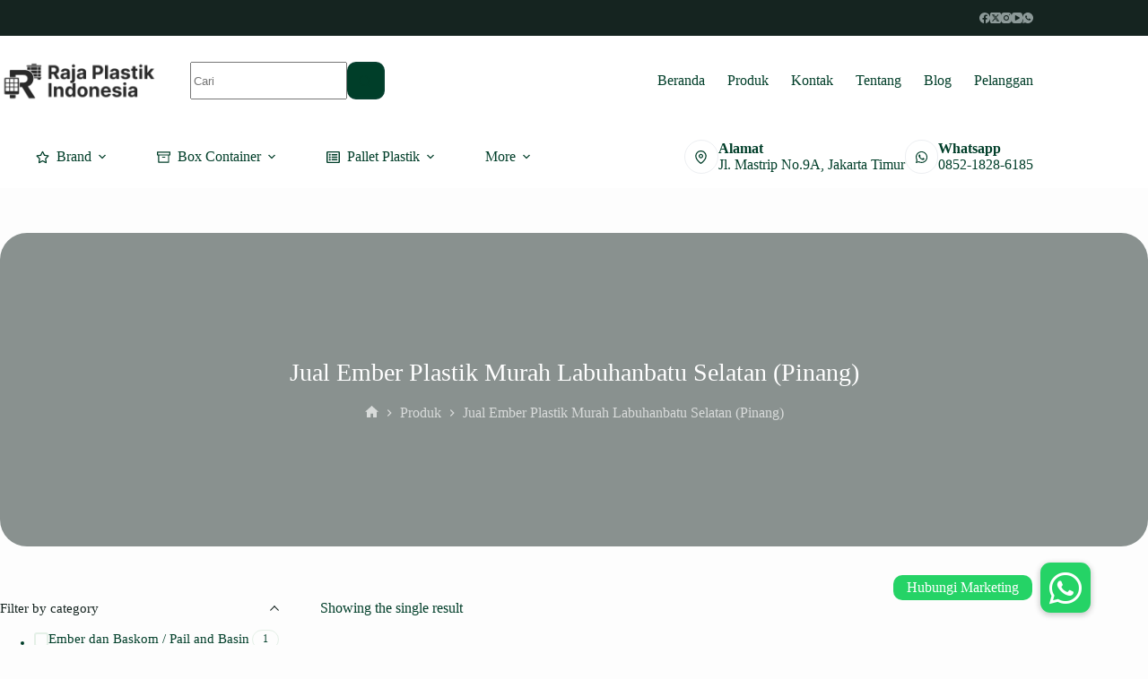

--- FILE ---
content_type: text/html; charset=UTF-8
request_url: https://rajaplastikindonesia.com/tag-produk/jual-ember-plastik-murah-labuhanbatu-selatan-pinang/
body_size: 21509
content:
<!doctype html><html dir="ltr" lang="en-US" prefix="og: https://ogp.me/ns#"><head><meta charset="UTF-8"><meta name="viewport" content="width=device-width, initial-scale=1, maximum-scale=5, viewport-fit=cover"><link rel="profile" href="https://gmpg.org/xfn/11"><title>Jual Ember Plastik Murah Labuhanbatu Selatan (Pinang) - Raja Plastik Indonesia</title><meta name="robots" content="max-image-preview:large" /><link rel="canonical" href="https://rajaplastikindonesia.com/tag-produk/jual-ember-plastik-murah-labuhanbatu-selatan-pinang/" /><meta name="generator" content="All in One SEO (AIOSEO) 4.9.2" /> <script type="application/ld+json" class="aioseo-schema">{"@context":"https:\/\/schema.org","@graph":[{"@type":"BreadcrumbList","@id":"https:\/\/rajaplastikindonesia.com\/tag-produk\/jual-ember-plastik-murah-labuhanbatu-selatan-pinang\/#breadcrumblist","itemListElement":[{"@type":"ListItem","@id":"https:\/\/rajaplastikindonesia.com#listItem","position":1,"name":"Home","item":"https:\/\/rajaplastikindonesia.com","nextItem":{"@type":"ListItem","@id":"https:\/\/rajaplastikindonesia.com\/produk\/#listItem","name":"Produk"}},{"@type":"ListItem","@id":"https:\/\/rajaplastikindonesia.com\/produk\/#listItem","position":2,"name":"Produk","item":"https:\/\/rajaplastikindonesia.com\/produk\/","nextItem":{"@type":"ListItem","@id":"https:\/\/rajaplastikindonesia.com\/tag-produk\/jual-ember-plastik-murah-labuhanbatu-selatan-pinang\/#listItem","name":"Jual Ember Plastik Murah Labuhanbatu Selatan (Pinang)"},"previousItem":{"@type":"ListItem","@id":"https:\/\/rajaplastikindonesia.com#listItem","name":"Home"}},{"@type":"ListItem","@id":"https:\/\/rajaplastikindonesia.com\/tag-produk\/jual-ember-plastik-murah-labuhanbatu-selatan-pinang\/#listItem","position":3,"name":"Jual Ember Plastik Murah Labuhanbatu Selatan (Pinang)","previousItem":{"@type":"ListItem","@id":"https:\/\/rajaplastikindonesia.com\/produk\/#listItem","name":"Produk"}}]},{"@type":"CollectionPage","@id":"https:\/\/rajaplastikindonesia.com\/tag-produk\/jual-ember-plastik-murah-labuhanbatu-selatan-pinang\/#collectionpage","url":"https:\/\/rajaplastikindonesia.com\/tag-produk\/jual-ember-plastik-murah-labuhanbatu-selatan-pinang\/","name":"Jual Ember Plastik Murah Labuhanbatu Selatan (Pinang) - Raja Plastik Indonesia","inLanguage":"en-US","isPartOf":{"@id":"https:\/\/rajaplastikindonesia.com\/#website"},"breadcrumb":{"@id":"https:\/\/rajaplastikindonesia.com\/tag-produk\/jual-ember-plastik-murah-labuhanbatu-selatan-pinang\/#breadcrumblist"}},{"@type":"Organization","@id":"https:\/\/rajaplastikindonesia.com\/#organization","name":"Raja Plastik Indonesia","description":"Raja Plastik Indonesia menjual keranjang plastik Industri, tempat sampah plastik, pallet plastik, container atau kontainer plastik, Kantor di Jakarta, jual Produk Plastik murah","url":"https:\/\/rajaplastikindonesia.com\/","logo":{"@type":"ImageObject","url":"https:\/\/rajaplastikindonesia.com\/wp-content\/uploads\/2025\/08\/RPI-Main-Logo-1.png","@id":"https:\/\/rajaplastikindonesia.com\/tag-produk\/jual-ember-plastik-murah-labuhanbatu-selatan-pinang\/#organizationLogo","width":1689,"height":449},"image":{"@id":"https:\/\/rajaplastikindonesia.com\/tag-produk\/jual-ember-plastik-murah-labuhanbatu-selatan-pinang\/#organizationLogo"}},{"@type":"WebSite","@id":"https:\/\/rajaplastikindonesia.com\/#website","url":"https:\/\/rajaplastikindonesia.com\/","name":"Raja Plastik Indonesia","description":"Raja Plastik Indonesia menjual keranjang plastik Industri, tempat sampah plastik, pallet plastik, container atau kontainer plastik, Kantor di Jakarta, jual Produk Plastik murah","inLanguage":"en-US","publisher":{"@id":"https:\/\/rajaplastikindonesia.com\/#organization"}}]}</script> <link rel='dns-prefetch' href='//cdnjs.cloudflare.com' /><link rel="alternate" type="application/rss+xml" title="Raja Plastik Indonesia &raquo; Feed" href="https://rajaplastikindonesia.com/feed/" /><link rel="alternate" type="application/rss+xml" title="Raja Plastik Indonesia &raquo; Jual Ember Plastik Murah Labuhanbatu Selatan (Pinang) Tag Feed" href="https://rajaplastikindonesia.com/tag-produk/jual-ember-plastik-murah-labuhanbatu-selatan-pinang/feed/" />
 <script src="//www.googletagmanager.com/gtag/js?id=G-3LP62Z4BNS"  data-cfasync="false" data-wpfc-render="false" async></script> <script data-cfasync="false" data-wpfc-render="false">var em_version = '8.11.1';
				var em_track_user = true;
				var em_no_track_reason = '';
								var ExactMetricsDefaultLocations = {"page_location":"https:\/\/rajaplastikindonesia.com\/tag-produk\/jual-ember-plastik-murah-labuhanbatu-selatan-pinang\/"};
								if ( typeof ExactMetricsPrivacyGuardFilter === 'function' ) {
					var ExactMetricsLocations = (typeof ExactMetricsExcludeQuery === 'object') ? ExactMetricsPrivacyGuardFilter( ExactMetricsExcludeQuery ) : ExactMetricsPrivacyGuardFilter( ExactMetricsDefaultLocations );
				} else {
					var ExactMetricsLocations = (typeof ExactMetricsExcludeQuery === 'object') ? ExactMetricsExcludeQuery : ExactMetricsDefaultLocations;
				}

								var disableStrs = [
										'ga-disable-G-3LP62Z4BNS',
									];

				/* Function to detect opted out users */
				function __gtagTrackerIsOptedOut() {
					for (var index = 0; index < disableStrs.length; index++) {
						if (document.cookie.indexOf(disableStrs[index] + '=true') > -1) {
							return true;
						}
					}

					return false;
				}

				/* Disable tracking if the opt-out cookie exists. */
				if (__gtagTrackerIsOptedOut()) {
					for (var index = 0; index < disableStrs.length; index++) {
						window[disableStrs[index]] = true;
					}
				}

				/* Opt-out function */
				function __gtagTrackerOptout() {
					for (var index = 0; index < disableStrs.length; index++) {
						document.cookie = disableStrs[index] + '=true; expires=Thu, 31 Dec 2099 23:59:59 UTC; path=/';
						window[disableStrs[index]] = true;
					}
				}

				if ('undefined' === typeof gaOptout) {
					function gaOptout() {
						__gtagTrackerOptout();
					}
				}
								window.dataLayer = window.dataLayer || [];

				window.ExactMetricsDualTracker = {
					helpers: {},
					trackers: {},
				};
				if (em_track_user) {
					function __gtagDataLayer() {
						dataLayer.push(arguments);
					}

					function __gtagTracker(type, name, parameters) {
						if (!parameters) {
							parameters = {};
						}

						if (parameters.send_to) {
							__gtagDataLayer.apply(null, arguments);
							return;
						}

						if (type === 'event') {
														parameters.send_to = exactmetrics_frontend.v4_id;
							var hookName = name;
							if (typeof parameters['event_category'] !== 'undefined') {
								hookName = parameters['event_category'] + ':' + name;
							}

							if (typeof ExactMetricsDualTracker.trackers[hookName] !== 'undefined') {
								ExactMetricsDualTracker.trackers[hookName](parameters);
							} else {
								__gtagDataLayer('event', name, parameters);
							}
							
						} else {
							__gtagDataLayer.apply(null, arguments);
						}
					}

					__gtagTracker('js', new Date());
					__gtagTracker('set', {
						'developer_id.dNDMyYj': true,
											});
					if ( ExactMetricsLocations.page_location ) {
						__gtagTracker('set', ExactMetricsLocations);
					}
										__gtagTracker('config', 'G-3LP62Z4BNS', {"forceSSL":"true"} );
										window.gtag = __gtagTracker;										(function () {
						/* https://developers.google.com/analytics/devguides/collection/analyticsjs/ */
						/* ga and __gaTracker compatibility shim. */
						var noopfn = function () {
							return null;
						};
						var newtracker = function () {
							return new Tracker();
						};
						var Tracker = function () {
							return null;
						};
						var p = Tracker.prototype;
						p.get = noopfn;
						p.set = noopfn;
						p.send = function () {
							var args = Array.prototype.slice.call(arguments);
							args.unshift('send');
							__gaTracker.apply(null, args);
						};
						var __gaTracker = function () {
							var len = arguments.length;
							if (len === 0) {
								return;
							}
							var f = arguments[len - 1];
							if (typeof f !== 'object' || f === null || typeof f.hitCallback !== 'function') {
								if ('send' === arguments[0]) {
									var hitConverted, hitObject = false, action;
									if ('event' === arguments[1]) {
										if ('undefined' !== typeof arguments[3]) {
											hitObject = {
												'eventAction': arguments[3],
												'eventCategory': arguments[2],
												'eventLabel': arguments[4],
												'value': arguments[5] ? arguments[5] : 1,
											}
										}
									}
									if ('pageview' === arguments[1]) {
										if ('undefined' !== typeof arguments[2]) {
											hitObject = {
												'eventAction': 'page_view',
												'page_path': arguments[2],
											}
										}
									}
									if (typeof arguments[2] === 'object') {
										hitObject = arguments[2];
									}
									if (typeof arguments[5] === 'object') {
										Object.assign(hitObject, arguments[5]);
									}
									if ('undefined' !== typeof arguments[1].hitType) {
										hitObject = arguments[1];
										if ('pageview' === hitObject.hitType) {
											hitObject.eventAction = 'page_view';
										}
									}
									if (hitObject) {
										action = 'timing' === arguments[1].hitType ? 'timing_complete' : hitObject.eventAction;
										hitConverted = mapArgs(hitObject);
										__gtagTracker('event', action, hitConverted);
									}
								}
								return;
							}

							function mapArgs(args) {
								var arg, hit = {};
								var gaMap = {
									'eventCategory': 'event_category',
									'eventAction': 'event_action',
									'eventLabel': 'event_label',
									'eventValue': 'event_value',
									'nonInteraction': 'non_interaction',
									'timingCategory': 'event_category',
									'timingVar': 'name',
									'timingValue': 'value',
									'timingLabel': 'event_label',
									'page': 'page_path',
									'location': 'page_location',
									'title': 'page_title',
									'referrer' : 'page_referrer',
								};
								for (arg in args) {
																		if (!(!args.hasOwnProperty(arg) || !gaMap.hasOwnProperty(arg))) {
										hit[gaMap[arg]] = args[arg];
									} else {
										hit[arg] = args[arg];
									}
								}
								return hit;
							}

							try {
								f.hitCallback();
							} catch (ex) {
							}
						};
						__gaTracker.create = newtracker;
						__gaTracker.getByName = newtracker;
						__gaTracker.getAll = function () {
							return [];
						};
						__gaTracker.remove = noopfn;
						__gaTracker.loaded = true;
						window['__gaTracker'] = __gaTracker;
					})();
									} else {
										console.log("");
					(function () {
						function __gtagTracker() {
							return null;
						}

						window['__gtagTracker'] = __gtagTracker;
						window['gtag'] = __gtagTracker;
					})();
									}</script> <link data-optimized="2" rel="stylesheet" href="https://rajaplastikindonesia.com/wp-content/litespeed/css/18d9c63c0797489aafa946909cf9c351.css?ver=7be48" /> <script src="https://rajaplastikindonesia.com/wp-content/plugins/google-analytics-dashboard-for-wp/assets/js/frontend-gtag.min.js?ver=8.11.1" id="exactmetrics-frontend-script-js" async data-wp-strategy="async"></script> <script data-cfasync="false" data-wpfc-render="false" id='exactmetrics-frontend-script-js-extra'>var exactmetrics_frontend = {"js_events_tracking":"true","download_extensions":"zip,mp3,mpeg,pdf,docx,pptx,xlsx,rar","inbound_paths":"[{\"path\":\"\\\/go\\\/\",\"label\":\"affiliate\"},{\"path\":\"\\\/recommend\\\/\",\"label\":\"affiliate\"}]","home_url":"https:\/\/rajaplastikindonesia.com","hash_tracking":"false","v4_id":"G-3LP62Z4BNS"};</script> <script src="https://rajaplastikindonesia.com/wp-includes/js/jquery/jquery.min.js?ver=3.7.1" id="jquery-core-js"></script> <link rel="https://api.w.org/" href="https://rajaplastikindonesia.com/wp-json/" /><link rel="alternate" title="JSON" type="application/json" href="https://rajaplastikindonesia.com/wp-json/wp/v2/product_tag/115893" /><link rel="EditURI" type="application/rsd+xml" title="RSD" href="https://rajaplastikindonesia.com/xmlrpc.php?rsd" /><meta name="generator" content="WordPress 6.9" /><meta name="generator" content="WooCommerce 10.4.3" />
 <script async src="https://www.googletagmanager.com/gtag/js?id=AW-957854843"></script> <script>window.dataLayer = window.dataLayer || []; function gtag(){dataLayer.push(arguments);} gtag('js', new Date()); gtag('config', 'AW-957854843');</script>  <script>(function(w,d,s,l,i){w[l]=w[l]||[];w[l].push({'gtm.start':
new Date().getTime(),event:'gtm.js'});var f=d.getElementsByTagName(s)[0],
j=d.createElement(s),dl=l!='dataLayer'?'&l='+l:'';j.async=true;j.src=
'https://www.googletagmanager.com/gtm.js?id='+i+dl;f.parentNode.insertBefore(j,f);
})(window,document,'script','dataLayer','GTM-KRQCS94');</script> <meta name="p:domain_verify" content="97b8b1bffecdd552668b3b90d55d9cc9"/><meta name="google-site-verification" content="eSCNlK083BQ5Ye8QlYGma1EwDkgAZ0iFolUO1QMMSHQ" /><meta name="google-site-verification" content="eSCNlK083BQ5Ye8QlYGma1EwDkgAZ0iFolUO1QMMSHQ" />
<noscript><link rel='stylesheet' href='https://rajaplastikindonesia.com/wp-content/themes/blocksy/static/bundle/no-scripts.min.css' type='text/css'></noscript><noscript><style>.woocommerce-product-gallery{ opacity: 1 !important; }</style></noscript><meta name="generator" content="Elementor 3.34.0; features: e_font_icon_svg, additional_custom_breakpoints; settings: css_print_method-external, google_font-enabled, font_display-swap"><link rel="icon" href="https://rajaplastikindonesia.com/wp-content/uploads/2025/08/cropped-rpi-favicon-32x32.png" sizes="32x32" /><link rel="icon" href="https://rajaplastikindonesia.com/wp-content/uploads/2025/08/cropped-rpi-favicon-192x192.png" sizes="192x192" /><link rel="apple-touch-icon" href="https://rajaplastikindonesia.com/wp-content/uploads/2025/08/cropped-rpi-favicon-180x180.png" /><meta name="msapplication-TileImage" content="https://rajaplastikindonesia.com/wp-content/uploads/2025/08/cropped-rpi-favicon-270x270.png" />
 <script async src="https://www.googletagmanager.com/gtag/js?id=AW-16750725231"></script> <script>window.dataLayer = window.dataLayer || [];
			function gtag() { dataLayer.push(arguments); }
			gtag( 'consent', 'default', {
				analytics_storage: 'denied',
				ad_storage: 'denied',
				ad_user_data: 'denied',
				ad_personalization: 'denied',
				region: ['AT', 'BE', 'BG', 'HR', 'CY', 'CZ', 'DK', 'EE', 'FI', 'FR', 'DE', 'GR', 'HU', 'IS', 'IE', 'IT', 'LV', 'LI', 'LT', 'LU', 'MT', 'NL', 'NO', 'PL', 'PT', 'RO', 'SK', 'SI', 'ES', 'SE', 'GB', 'CH'],
				wait_for_update: 500,
			} );
			gtag('js', new Date());
			gtag('set', 'developer_id.dOGY3NW', true);
			gtag("config", "AW-16750725231", { "groups": "GLA", "send_page_view": false });</script> </head><body class="archive tax-product_tag term-jual-ember-plastik-murah-labuhanbatu-selatan-pinang term-115893 wp-custom-logo wp-embed-responsive wp-theme-blocksy wp-child-theme-blocksy-child theme-blocksy woocommerce woocommerce-page woocommerce-no-js elementor-default elementor-kit-37850 woocommerce-archive ct-elementor-default-template" data-link="type-2" data-prefix="woo_categories" data-header="type-1:sticky" data-footer="type-1" data-ajax-filters="yes:scroll"><noscript><iframe src="https://www.googletagmanager.com/ns.html?id=GTM-KRQCS94"
height="0" width="0" style="display:none;visibility:hidden"></iframe></noscript>
<script>gtag("event", "page_view", {send_to: "GLA"});</script> <a class="skip-link screen-reader-text" href="#main">Skip to content</a><div class="ct-drawer-canvas" data-location="start"><div id="offcanvas" class="ct-panel ct-header" data-behaviour="left-side" role="dialog" aria-label="Offcanvas modal" inert=""><div class="ct-panel-inner"><div class="ct-panel-actions">
<button class="ct-toggle-close" data-type="type-1" aria-label="Close drawer">
<svg class="ct-icon" width="12" height="12" viewBox="0 0 15 15"><path d="M1 15a1 1 0 01-.71-.29 1 1 0 010-1.41l5.8-5.8-5.8-5.8A1 1 0 011.7.29l5.8 5.8 5.8-5.8a1 1 0 011.41 1.41l-5.8 5.8 5.8 5.8a1 1 0 01-1.41 1.41l-5.8-5.8-5.8 5.8A1 1 0 011 15z"/></svg>
</button></div><div class="ct-panel-content" data-device="desktop"><div class="ct-panel-content-inner"></div></div><div class="ct-panel-content" data-device="mobile"><div class="ct-panel-content-inner">
<a href="https://rajaplastikindonesia.com/" class="site-logo-container" data-id="offcanvas-logo" rel="home" itemprop="url">
<img data-lazyloaded="1" src="[data-uri]" width="1689" height="449" data-src="https://rajaplastikindonesia.com/wp-content/uploads/2025/08/RPI-Main-Logo-White.png" class="default-logo" alt="Raja Plastik Indonesia" decoding="async" data-srcset="https://rajaplastikindonesia.com/wp-content/uploads/2025/08/RPI-Main-Logo-White.png 1689w, https://rajaplastikindonesia.com/wp-content/uploads/2025/08/RPI-Main-Logo-White-300x80.png 300w, https://rajaplastikindonesia.com/wp-content/uploads/2025/08/RPI-Main-Logo-White-1024x272.png 1024w, https://rajaplastikindonesia.com/wp-content/uploads/2025/08/RPI-Main-Logo-White-768x204.png 768w, https://rajaplastikindonesia.com/wp-content/uploads/2025/08/RPI-Main-Logo-White-1536x408.png 1536w, https://rajaplastikindonesia.com/wp-content/uploads/2025/08/RPI-Main-Logo-White-500x133.png 500w, https://rajaplastikindonesia.com/wp-content/uploads/2025/08/RPI-Main-Logo-White-800x213.png 800w" data-sizes="(max-width: 1689px) 100vw, 1689px" /><noscript><img width="1689" height="449" src="https://rajaplastikindonesia.com/wp-content/uploads/2025/08/RPI-Main-Logo-White.png" class="default-logo" alt="Raja Plastik Indonesia" decoding="async" srcset="https://rajaplastikindonesia.com/wp-content/uploads/2025/08/RPI-Main-Logo-White.png 1689w, https://rajaplastikindonesia.com/wp-content/uploads/2025/08/RPI-Main-Logo-White-300x80.png 300w, https://rajaplastikindonesia.com/wp-content/uploads/2025/08/RPI-Main-Logo-White-1024x272.png 1024w, https://rajaplastikindonesia.com/wp-content/uploads/2025/08/RPI-Main-Logo-White-768x204.png 768w, https://rajaplastikindonesia.com/wp-content/uploads/2025/08/RPI-Main-Logo-White-1536x408.png 1536w, https://rajaplastikindonesia.com/wp-content/uploads/2025/08/RPI-Main-Logo-White-500x133.png 500w, https://rajaplastikindonesia.com/wp-content/uploads/2025/08/RPI-Main-Logo-White-800x213.png 800w" sizes="(max-width: 1689px) 100vw, 1689px" /></noscript>	</a><nav
class="mobile-menu menu-container"
data-id="mobile-menu" data-interaction="click" data-toggle-type="type-1" data-submenu-dots="yes"	aria-label="Main Menu"><ul id="menu-main-menu-1" class=""><li class="menu-item menu-item-type-post_type menu-item-object-page menu-item-home menu-item-39331"><a href="https://rajaplastikindonesia.com/" class="ct-menu-link">Beranda</a></li><li class="menu-item menu-item-type-post_type menu-item-object-page menu-item-39326"><a href="https://rajaplastikindonesia.com/produk/" class="ct-menu-link">Produk</a></li><li class="menu-item menu-item-type-custom menu-item-object-custom menu-item-39481"><a href="https://split.to/MarketingRajaPlastikIndonesia" class="ct-menu-link">Kontak</a></li><li class="menu-item menu-item-type-post_type menu-item-object-page menu-item-39332"><a href="https://rajaplastikindonesia.com/tentang-kami/" class="ct-menu-link">Tentang</a></li><li class="menu-item menu-item-type-post_type menu-item-object-page menu-item-39327"><a href="https://rajaplastikindonesia.com/blog/" class="ct-menu-link">Blog</a></li><li class="menu-item menu-item-type-post_type menu-item-object-page menu-item-39382"><a href="https://rajaplastikindonesia.com/pelanggan-kami/" class="ct-menu-link">Pelanggan</a></li></ul></nav><div class="ct-header-divider" data-id="divider"></div><div
class="ct-header-socials "
data-id="socials"><div class="ct-social-box" data-color="custom" data-icon-size="custom" data-icons-type="simple" >
<a href="#" data-network="facebook" aria-label="Facebook">
<span class="ct-icon-container">
<svg
width="20px"
height="20px"
viewBox="0 0 20 20"
aria-hidden="true">
<path d="M20,10.1c0-5.5-4.5-10-10-10S0,4.5,0,10.1c0,5,3.7,9.1,8.4,9.9v-7H5.9v-2.9h2.5V7.9C8.4,5.4,9.9,4,12.2,4c1.1,0,2.2,0.2,2.2,0.2v2.5h-1.3c-1.2,0-1.6,0.8-1.6,1.6v1.9h2.8L13.9,13h-2.3v7C16.3,19.2,20,15.1,20,10.1z"/>
</svg>
</span>				</a>
<a href="#" data-network="twitter" aria-label="X (Twitter)">
<span class="ct-icon-container">
<svg
width="20px"
height="20px"
viewBox="0 0 20 20"
aria-hidden="true">
<path d="M2.9 0C1.3 0 0 1.3 0 2.9v14.3C0 18.7 1.3 20 2.9 20h14.3c1.6 0 2.9-1.3 2.9-2.9V2.9C20 1.3 18.7 0 17.1 0H2.9zm13.2 3.8L11.5 9l5.5 7.2h-4.3l-3.3-4.4-3.8 4.4H3.4l5-5.7-5.3-6.7h4.4l3 4 3.5-4h2.1zM14.4 15 6.8 5H5.6l7.7 10h1.1z"/>
</svg>
</span>				</a>
<a href="#" data-network="instagram" aria-label="Instagram">
<span class="ct-icon-container">
<svg
width="20"
height="20"
viewBox="0 0 20 20"
aria-hidden="true">
<circle cx="10" cy="10" r="3.3"/>
<path d="M14.2,0H5.8C2.6,0,0,2.6,0,5.8v8.3C0,17.4,2.6,20,5.8,20h8.3c3.2,0,5.8-2.6,5.8-5.8V5.8C20,2.6,17.4,0,14.2,0zM10,15c-2.8,0-5-2.2-5-5s2.2-5,5-5s5,2.2,5,5S12.8,15,10,15z M15.8,5C15.4,5,15,4.6,15,4.2s0.4-0.8,0.8-0.8s0.8,0.4,0.8,0.8S16.3,5,15.8,5z"/>
</svg>
</span>				</a>
<a href="#" data-network="youtube" aria-label="YouTube">
<span class="ct-icon-container">
<svg
width="20"
height="20"
viewbox="0 0 20 20"
aria-hidden="true">
<path d="M15,0H5C2.2,0,0,2.2,0,5v10c0,2.8,2.2,5,5,5h10c2.8,0,5-2.2,5-5V5C20,2.2,17.8,0,15,0z M14.5,10.9l-6.8,3.8c-0.1,0.1-0.3,0.1-0.5,0.1c-0.5,0-1-0.4-1-1l0,0V6.2c0-0.5,0.4-1,1-1c0.2,0,0.3,0,0.5,0.1l6.8,3.8c0.5,0.3,0.7,0.8,0.4,1.3C14.8,10.6,14.6,10.8,14.5,10.9z"/>
</svg>
</span>				</a>
<a href="#" data-network="whatsapp" aria-label="WhatsApp">
<span class="ct-icon-container">
<svg
width="20px"
height="20px"
viewBox="0 0 20 20"
aria-hidden="true">
<path d="M10,0C4.5,0,0,4.5,0,10c0,1.9,0.5,3.6,1.4,5.1L0.1,20l5-1.3C6.5,19.5,8.2,20,10,20c5.5,0,10-4.5,10-10S15.5,0,10,0zM6.6,5.3c0.2,0,0.3,0,0.5,0c0.2,0,0.4,0,0.6,0.4c0.2,0.5,0.7,1.7,0.8,1.8c0.1,0.1,0.1,0.3,0,0.4C8.3,8.2,8.3,8.3,8.1,8.5C8,8.6,7.9,8.8,7.8,8.9C7.7,9,7.5,9.1,7.7,9.4c0.1,0.2,0.6,1.1,1.4,1.7c0.9,0.8,1.7,1.1,2,1.2c0.2,0.1,0.4,0.1,0.5-0.1c0.1-0.2,0.6-0.7,0.8-1c0.2-0.2,0.3-0.2,0.6-0.1c0.2,0.1,1.4,0.7,1.7,0.8s0.4,0.2,0.5,0.3c0.1,0.1,0.1,0.6-0.1,1.2c-0.2,0.6-1.2,1.1-1.7,1.2c-0.5,0-0.9,0.2-3-0.6c-2.5-1-4.1-3.6-4.2-3.7c-0.1-0.2-1-1.3-1-2.6c0-1.2,0.6-1.8,0.9-2.1C6.1,5.4,6.4,5.3,6.6,5.3z"/>
</svg>
</span>				</a></div></div></div></div></div></div></div><div id="main-container"><header id="header" class="ct-header" data-id="type-1" itemscope="" itemtype="https://schema.org/WPHeader"><div data-device="desktop"><div data-row="top" data-column-set="1"><div class="ct-container"><div data-column="end" data-placements="1"><div data-items="primary"><div
class="ct-header-socials "
data-id="socials"><div class="ct-social-box" data-color="custom" data-icon-size="custom" data-icons-type="simple" >
<a href="#" data-network="facebook" aria-label="Facebook">
<span class="ct-icon-container">
<svg
width="20px"
height="20px"
viewBox="0 0 20 20"
aria-hidden="true">
<path d="M20,10.1c0-5.5-4.5-10-10-10S0,4.5,0,10.1c0,5,3.7,9.1,8.4,9.9v-7H5.9v-2.9h2.5V7.9C8.4,5.4,9.9,4,12.2,4c1.1,0,2.2,0.2,2.2,0.2v2.5h-1.3c-1.2,0-1.6,0.8-1.6,1.6v1.9h2.8L13.9,13h-2.3v7C16.3,19.2,20,15.1,20,10.1z"/>
</svg>
</span>				</a>
<a href="#" data-network="twitter" aria-label="X (Twitter)">
<span class="ct-icon-container">
<svg
width="20px"
height="20px"
viewBox="0 0 20 20"
aria-hidden="true">
<path d="M2.9 0C1.3 0 0 1.3 0 2.9v14.3C0 18.7 1.3 20 2.9 20h14.3c1.6 0 2.9-1.3 2.9-2.9V2.9C20 1.3 18.7 0 17.1 0H2.9zm13.2 3.8L11.5 9l5.5 7.2h-4.3l-3.3-4.4-3.8 4.4H3.4l5-5.7-5.3-6.7h4.4l3 4 3.5-4h2.1zM14.4 15 6.8 5H5.6l7.7 10h1.1z"/>
</svg>
</span>				</a>
<a href="#" data-network="instagram" aria-label="Instagram">
<span class="ct-icon-container">
<svg
width="20"
height="20"
viewBox="0 0 20 20"
aria-hidden="true">
<circle cx="10" cy="10" r="3.3"/>
<path d="M14.2,0H5.8C2.6,0,0,2.6,0,5.8v8.3C0,17.4,2.6,20,5.8,20h8.3c3.2,0,5.8-2.6,5.8-5.8V5.8C20,2.6,17.4,0,14.2,0zM10,15c-2.8,0-5-2.2-5-5s2.2-5,5-5s5,2.2,5,5S12.8,15,10,15z M15.8,5C15.4,5,15,4.6,15,4.2s0.4-0.8,0.8-0.8s0.8,0.4,0.8,0.8S16.3,5,15.8,5z"/>
</svg>
</span>				</a>
<a href="#" data-network="youtube" aria-label="YouTube">
<span class="ct-icon-container">
<svg
width="20"
height="20"
viewbox="0 0 20 20"
aria-hidden="true">
<path d="M15,0H5C2.2,0,0,2.2,0,5v10c0,2.8,2.2,5,5,5h10c2.8,0,5-2.2,5-5V5C20,2.2,17.8,0,15,0z M14.5,10.9l-6.8,3.8c-0.1,0.1-0.3,0.1-0.5,0.1c-0.5,0-1-0.4-1-1l0,0V6.2c0-0.5,0.4-1,1-1c0.2,0,0.3,0,0.5,0.1l6.8,3.8c0.5,0.3,0.7,0.8,0.4,1.3C14.8,10.6,14.6,10.8,14.5,10.9z"/>
</svg>
</span>				</a>
<a href="#" data-network="whatsapp" aria-label="WhatsApp">
<span class="ct-icon-container">
<svg
width="20px"
height="20px"
viewBox="0 0 20 20"
aria-hidden="true">
<path d="M10,0C4.5,0,0,4.5,0,10c0,1.9,0.5,3.6,1.4,5.1L0.1,20l5-1.3C6.5,19.5,8.2,20,10,20c5.5,0,10-4.5,10-10S15.5,0,10,0zM6.6,5.3c0.2,0,0.3,0,0.5,0c0.2,0,0.4,0,0.6,0.4c0.2,0.5,0.7,1.7,0.8,1.8c0.1,0.1,0.1,0.3,0,0.4C8.3,8.2,8.3,8.3,8.1,8.5C8,8.6,7.9,8.8,7.8,8.9C7.7,9,7.5,9.1,7.7,9.4c0.1,0.2,0.6,1.1,1.4,1.7c0.9,0.8,1.7,1.1,2,1.2c0.2,0.1,0.4,0.1,0.5-0.1c0.1-0.2,0.6-0.7,0.8-1c0.2-0.2,0.3-0.2,0.6-0.1c0.2,0.1,1.4,0.7,1.7,0.8s0.4,0.2,0.5,0.3c0.1,0.1,0.1,0.6-0.1,1.2c-0.2,0.6-1.2,1.1-1.7,1.2c-0.5,0-0.9,0.2-3-0.6c-2.5-1-4.1-3.6-4.2-3.7c-0.1-0.2-1-1.3-1-2.6c0-1.2,0.6-1.8,0.9-2.1C6.1,5.4,6.4,5.3,6.6,5.3z"/>
</svg>
</span>				</a></div></div></div></div></div></div><div class="ct-sticky-container"><div data-sticky="shrink"><div data-row="middle" data-column-set="2"><div class="ct-container"><div data-column="start" data-placements="1"><div data-items="primary"><div	class="site-branding"
data-id="logo"		itemscope="itemscope" itemtype="https://schema.org/Organization"><a href="https://rajaplastikindonesia.com/" class="site-logo-container" rel="home" itemprop="url" ><img data-lazyloaded="1" src="[data-uri]" width="1689" height="449" data-src="https://rajaplastikindonesia.com/wp-content/uploads/2025/08/RPI-Main-Logo-1.png" class="sticky-logo" alt="Raja Plastik Indonesia" decoding="async" data-srcset="https://rajaplastikindonesia.com/wp-content/uploads/2025/08/RPI-Main-Logo-1.png 1689w, https://rajaplastikindonesia.com/wp-content/uploads/2025/08/RPI-Main-Logo-1-300x80.png 300w, https://rajaplastikindonesia.com/wp-content/uploads/2025/08/RPI-Main-Logo-1-1024x272.png 1024w, https://rajaplastikindonesia.com/wp-content/uploads/2025/08/RPI-Main-Logo-1-768x204.png 768w, https://rajaplastikindonesia.com/wp-content/uploads/2025/08/RPI-Main-Logo-1-1536x408.png 1536w, https://rajaplastikindonesia.com/wp-content/uploads/2025/08/RPI-Main-Logo-1-500x133.png 500w, https://rajaplastikindonesia.com/wp-content/uploads/2025/08/RPI-Main-Logo-1-800x213.png 800w" data-sizes="(max-width: 1689px) 100vw, 1689px" /><noscript><img width="1689" height="449" src="https://rajaplastikindonesia.com/wp-content/uploads/2025/08/RPI-Main-Logo-1.png" class="sticky-logo" alt="Raja Plastik Indonesia" decoding="async" srcset="https://rajaplastikindonesia.com/wp-content/uploads/2025/08/RPI-Main-Logo-1.png 1689w, https://rajaplastikindonesia.com/wp-content/uploads/2025/08/RPI-Main-Logo-1-300x80.png 300w, https://rajaplastikindonesia.com/wp-content/uploads/2025/08/RPI-Main-Logo-1-1024x272.png 1024w, https://rajaplastikindonesia.com/wp-content/uploads/2025/08/RPI-Main-Logo-1-768x204.png 768w, https://rajaplastikindonesia.com/wp-content/uploads/2025/08/RPI-Main-Logo-1-1536x408.png 1536w, https://rajaplastikindonesia.com/wp-content/uploads/2025/08/RPI-Main-Logo-1-500x133.png 500w, https://rajaplastikindonesia.com/wp-content/uploads/2025/08/RPI-Main-Logo-1-800x213.png 800w" sizes="(max-width: 1689px) 100vw, 1689px" /></noscript><img data-lazyloaded="1" src="[data-uri]" loading="lazy" width="1689" height="449" data-src="https://rajaplastikindonesia.com/wp-content/uploads/2025/08/RPI-Main-Logo-1.png" class="default-logo" alt="Raja Plastik Indonesia" decoding="async" data-srcset="https://rajaplastikindonesia.com/wp-content/uploads/2025/08/RPI-Main-Logo-1.png 1689w, https://rajaplastikindonesia.com/wp-content/uploads/2025/08/RPI-Main-Logo-1-300x80.png 300w, https://rajaplastikindonesia.com/wp-content/uploads/2025/08/RPI-Main-Logo-1-1024x272.png 1024w, https://rajaplastikindonesia.com/wp-content/uploads/2025/08/RPI-Main-Logo-1-768x204.png 768w, https://rajaplastikindonesia.com/wp-content/uploads/2025/08/RPI-Main-Logo-1-1536x408.png 1536w, https://rajaplastikindonesia.com/wp-content/uploads/2025/08/RPI-Main-Logo-1-500x133.png 500w, https://rajaplastikindonesia.com/wp-content/uploads/2025/08/RPI-Main-Logo-1-800x213.png 800w" data-sizes="(max-width: 1689px) 100vw, 1689px" /><noscript><img loading="lazy" width="1689" height="449" src="https://rajaplastikindonesia.com/wp-content/uploads/2025/08/RPI-Main-Logo-1.png" class="default-logo" alt="Raja Plastik Indonesia" decoding="async" srcset="https://rajaplastikindonesia.com/wp-content/uploads/2025/08/RPI-Main-Logo-1.png 1689w, https://rajaplastikindonesia.com/wp-content/uploads/2025/08/RPI-Main-Logo-1-300x80.png 300w, https://rajaplastikindonesia.com/wp-content/uploads/2025/08/RPI-Main-Logo-1-1024x272.png 1024w, https://rajaplastikindonesia.com/wp-content/uploads/2025/08/RPI-Main-Logo-1-768x204.png 768w, https://rajaplastikindonesia.com/wp-content/uploads/2025/08/RPI-Main-Logo-1-1536x408.png 1536w, https://rajaplastikindonesia.com/wp-content/uploads/2025/08/RPI-Main-Logo-1-500x133.png 500w, https://rajaplastikindonesia.com/wp-content/uploads/2025/08/RPI-Main-Logo-1-800x213.png 800w" sizes="(max-width: 1689px) 100vw, 1689px" /></noscript></a></div><div class="ct-search-box " data-id="search-input"><form role="search" method="get" class="ct-search-form" data-form-controls="inside" data-taxonomy-filter="false" data-submit-button="icon" action="https://rajaplastikindonesia.com/" aria-haspopup="listbox" data-live-results="thumbs"><input
type="search" 		placeholder="Cari"
value=""
name="s"
autocomplete="off"
title="Search for..."
aria-label="Search for..."
><div class="ct-search-form-controls">
<button type="submit" class="wp-element-button" data-button="inside:icon" aria-label="Search button">
<svg class="ct-icon ct-search-button-content" aria-hidden="true" width="15" height="15" viewBox="0 0 15 15"><path d="M14.8,13.7L12,11c0.9-1.2,1.5-2.6,1.5-4.2c0-3.7-3-6.8-6.8-6.8S0,3,0,6.8s3,6.8,6.8,6.8c1.6,0,3.1-0.6,4.2-1.5l2.8,2.8c0.1,0.1,0.3,0.2,0.5,0.2s0.4-0.1,0.5-0.2C15.1,14.5,15.1,14,14.8,13.7z M1.5,6.8c0-2.9,2.4-5.2,5.2-5.2S12,3.9,12,6.8S9.6,12,6.8,12S1.5,9.6,1.5,6.8z"/></svg>
<span class="ct-ajax-loader">
<svg viewBox="0 0 24 24">
<circle cx="12" cy="12" r="10" opacity="0.2" fill="none" stroke="currentColor" stroke-miterlimit="10" stroke-width="2"/><path d="m12,2c5.52,0,10,4.48,10,10" fill="none" stroke="currentColor" stroke-linecap="round" stroke-miterlimit="10" stroke-width="2">
<animateTransform
attributeName="transform"
attributeType="XML"
type="rotate"
dur="0.6s"
from="0 12 12"
to="360 12 12"
repeatCount="indefinite"
/>
</path>
</svg>
</span>
</button><input type="hidden" name="post_type" value="product"><input type="hidden" value="325fe6bef6" class="ct-live-results-nonce"></div><div class="screen-reader-text" aria-live="polite" role="status">
No results</div></form></div></div></div><div data-column="end" data-placements="1"><div data-items="primary"><nav
id="header-menu-1"
class="header-menu-1 menu-container"
data-id="menu" data-interaction="hover"	data-menu="type-1"
data-dropdown="type-1:simple"		data-responsive="no"	itemscope="" itemtype="https://schema.org/SiteNavigationElement"	aria-label="Main Menu"><ul id="menu-main-menu" class="menu"><li id="menu-item-39331" class="menu-item menu-item-type-post_type menu-item-object-page menu-item-home menu-item-39331"><a href="https://rajaplastikindonesia.com/" class="ct-menu-link">Beranda</a></li><li id="menu-item-39326" class="menu-item menu-item-type-post_type menu-item-object-page menu-item-39326"><a href="https://rajaplastikindonesia.com/produk/" class="ct-menu-link">Produk</a></li><li id="menu-item-39481" class="menu-item menu-item-type-custom menu-item-object-custom menu-item-39481"><a href="https://split.to/MarketingRajaPlastikIndonesia" class="ct-menu-link">Kontak</a></li><li id="menu-item-39332" class="menu-item menu-item-type-post_type menu-item-object-page menu-item-39332"><a href="https://rajaplastikindonesia.com/tentang-kami/" class="ct-menu-link">Tentang</a></li><li id="menu-item-39327" class="menu-item menu-item-type-post_type menu-item-object-page menu-item-39327"><a href="https://rajaplastikindonesia.com/blog/" class="ct-menu-link">Blog</a></li><li id="menu-item-39382" class="menu-item menu-item-type-post_type menu-item-object-page menu-item-39382"><a href="https://rajaplastikindonesia.com/pelanggan-kami/" class="ct-menu-link">Pelanggan</a></li></ul></nav></div></div></div></div></div></div><div data-row="bottom" data-column-set="2"><div class="ct-container"><div data-column="start" data-placements="1"><div data-items="primary"><nav
id="header-menu-2"
class="header-menu-2 menu-container"
data-id="menu-secondary" data-interaction="hover"	data-menu="type-1"
data-dropdown="type-1:simple"		data-responsive="no"	itemscope="" itemtype="https://schema.org/SiteNavigationElement"	aria-label="Categories Menu"><ul id="menu-categories-menu" class="menu"><li id="menu-item-39467" class="menu-item menu-item-type-custom menu-item-object-custom menu-item-has-children menu-item-39467 animated-submenu-block"><a href="#" class="ct-menu-link"><span class="ct-icon-container ct-left"><svg width="20" height="20" viewBox="0,0,576,512"><path d="M528.1 171.5L382 150.2 316.7 17.8c-11.7-23.6-45.6-23.9-57.4 0L194 150.2 47.9 171.5c-26.2 3.8-36.7 36.1-17.7 54.6l105.7 103-25 145.5c-4.5 26.3 23.2 46 46.4 33.7L288 439.6l130.7 68.7c23.2 12.2 50.9-7.4 46.4-33.7l-25-145.5 105.7-103c19-18.5 8.5-50.8-17.7-54.6zM388.6 312.3l23.7 138.4L288 385.4l-124.3 65.3 23.7-138.4-100.6-98 139-20.2 62.2-126 62.2 126 139 20.2-100.6 98z" /></svg></span>Brand<span class="ct-toggle-dropdown-desktop"><svg class="ct-icon" width="8" height="8" viewBox="0 0 15 15" aria-hidden="true"><path d="M2.1,3.2l5.4,5.4l5.4-5.4L15,4.3l-7.5,7.5L0,4.3L2.1,3.2z"/></svg></span></a><button class="ct-toggle-dropdown-desktop-ghost" aria-label="Expand dropdown menu" aria-haspopup="true" aria-expanded="false"></button><ul class="sub-menu"><li id="menu-item-39520" class="menu-item menu-item-type-taxonomy menu-item-object-product_cat menu-item-39520"><a href="https://rajaplastikindonesia.com/kategori-produk/greenleaf/" class="ct-menu-link">GREEN LEAF</a></li><li id="menu-item-39521" class="menu-item menu-item-type-taxonomy menu-item-object-product_cat menu-item-39521"><a href="https://rajaplastikindonesia.com/kategori-produk/rabbit/" class="ct-menu-link">RABBIT</a></li><li id="menu-item-39522" class="menu-item menu-item-type-taxonomy menu-item-object-product_cat menu-item-39522"><a href="https://rajaplastikindonesia.com/kategori-produk/shinpo/" class="ct-menu-link">SHINPO</a></li><li id="menu-item-39523" class="menu-item menu-item-type-taxonomy menu-item-object-product_cat menu-item-39523"><a href="https://rajaplastikindonesia.com/kategori-produk/napolly-plastik/" class="ct-menu-link">NAPOLLY</a></li><li id="menu-item-39524" class="menu-item menu-item-type-taxonomy menu-item-object-product_cat menu-item-39524"><a href="https://rajaplastikindonesia.com/kategori-produk/atari/" class="ct-menu-link">ATARI</a></li><li id="menu-item-39525" class="menu-item menu-item-type-taxonomy menu-item-object-product_cat menu-item-39525"><a href="https://rajaplastikindonesia.com/kategori-produk/hanata/" class="ct-menu-link">HANATA</a></li><li id="menu-item-39519" class="menu-item menu-item-type-taxonomy menu-item-object-product_cat menu-item-39519"><a href="https://rajaplastikindonesia.com/kategori-produk/hawaii/" class="ct-menu-link">HAWAII</a></li><li id="menu-item-39526" class="menu-item menu-item-type-taxonomy menu-item-object-product_cat menu-item-39526"><a href="https://rajaplastikindonesia.com/kategori-produk/yth/" class="ct-menu-link">YTH</a></li></ul></li><li id="menu-item-39461" class="menu-item menu-item-type-taxonomy menu-item-object-product_cat menu-item-has-children menu-item-39461 ct-mega-menu-content-width ct-mega-menu-columns-4 animated-submenu-block"><a href="https://rajaplastikindonesia.com/kategori-produk/rabbit/containers/" class="ct-menu-link"><span class="ct-icon-container ct-left"><svg width='15' height='15' viewBox='0 0 15 15'><path d='M14.4,1.2H0.6C0.3,1.2,0,1.5,0,1.9V5c0,0.3,0.3,0.6,0.6,0.6h0.6v7.5c0,0.3,0.3,0.6,0.6,0.6h11.2c0.3,0,0.6-0.3,0.6-0.6V5.6h0.6C14.7,5.6,15,5.3,15,5V1.9C15,1.5,14.7,1.2,14.4,1.2z M12.5,12.5h-10V5.6h10V12.5z M13.8,4.4H1.2V2.5h12.5V4.4z M5.6,7.5c0-0.3,0.3-0.6,0.6-0.6h2.5c0.3,0,0.6,0.3,0.6,0.6S9.1,8.1,8.8,8.1H6.2C5.9,8.1,5.6,7.8,5.6,7.5z'/></svg></span>Box Container<span class="ct-toggle-dropdown-desktop"><svg class="ct-icon" width="8" height="8" viewBox="0 0 15 15" aria-hidden="true"><path d="M2.1,3.2l5.4,5.4l5.4-5.4L15,4.3l-7.5,7.5L0,4.3L2.1,3.2z"/></svg></span></a><button class="ct-toggle-dropdown-desktop-ghost" aria-label="Expand dropdown menu" aria-haspopup="true" aria-expanded="false"></button><ul class="sub-menu"><li id="menu-item-39597" class="menu-item menu-item-type-taxonomy menu-item-object-product_cat menu-item-39597"><a href="https://rajaplastikindonesia.com/kategori-produk/greenleaf/penyimpanan-storage/box-kontainer/" class="ct-menu-link">BOX CONTAINER PLASTIK</a></li><li id="menu-item-39598" class="menu-item menu-item-type-taxonomy menu-item-object-product_cat menu-item-39598"><a href="https://rajaplastikindonesia.com/kategori-produk/atari/industrial-atari/box-container-plastik/" class="ct-menu-link">BOX CONTAINER PLASTIK ATARI</a></li><li id="menu-item-39599" class="menu-item menu-item-type-taxonomy menu-item-object-product_cat menu-item-39599"><a href="https://rajaplastikindonesia.com/kategori-produk/hanata/container-box-berlubang-plastik/" class="ct-menu-link">CONTAINER BOX BERLUBANG</a></li><li id="menu-item-39600" class="menu-item menu-item-type-taxonomy menu-item-object-product_cat menu-item-39600"><a href="https://rajaplastikindonesia.com/kategori-produk/greenleaf/industri-industrial/container/" class="ct-menu-link">CONTAINER BOX INDUSTRI GREEN LEAF</a></li><li id="menu-item-39601" class="menu-item menu-item-type-taxonomy menu-item-object-product_cat menu-item-39601"><a href="https://rajaplastikindonesia.com/kategori-produk/rabbit/containers/" class="ct-menu-link">CONTAINER BOX PLASTIK INDUSTRI RABBIT</a></li><li id="menu-item-39602" class="menu-item menu-item-type-taxonomy menu-item-object-product_cat menu-item-39602"><a href="https://rajaplastikindonesia.com/kategori-produk/shinpo/houseware/storage/container-box/" class="ct-menu-link">CONTAINER BOX PLASTIK SHINPO</a></li><li id="menu-item-39603" class="menu-item menu-item-type-taxonomy menu-item-object-product_cat menu-item-39603"><a href="https://rajaplastikindonesia.com/kategori-produk/hanata/container-box-rapat/" class="ct-menu-link">CONTAINER BOX RAPAT</a></li><li id="menu-item-39604" class="menu-item menu-item-type-taxonomy menu-item-object-product_cat menu-item-39604"><a href="https://rajaplastikindonesia.com/kategori-produk/hanata/container-box-roda/" class="ct-menu-link">CONTAINER BOX RODA</a></li><li id="menu-item-39605" class="menu-item menu-item-type-taxonomy menu-item-object-product_cat menu-item-39605"><a href="https://rajaplastikindonesia.com/kategori-produk/hanata/container-box-serbaguna/" class="ct-menu-link">CONTAINER BOX SERBAGUNA</a></li><li id="menu-item-39606" class="menu-item menu-item-type-taxonomy menu-item-object-product_cat menu-item-39606"><a href="https://rajaplastikindonesia.com/kategori-produk/hanata/container-box-tumpuk-sortir/" class="ct-menu-link">CONTAINER BOX TUMPUK SORTIR</a></li></ul></li><li id="menu-item-39462" class="menu-item menu-item-type-taxonomy menu-item-object-product_cat menu-item-has-children menu-item-39462 ct-mega-menu-content-width ct-mega-menu-columns-4 animated-submenu-block"><a href="https://rajaplastikindonesia.com/kategori-produk/rabbit/plastic-pallets/pallet-series/" class="ct-menu-link"><span class="ct-icon-container ct-left"><svg width="20" height="20" viewBox="0,0,512,512"><path d="M464 32H48C21.49 32 0 53.49 0 80v352c0 26.51 21.49 48 48 48h416c26.51 0 48-21.49 48-48V80c0-26.51-21.49-48-48-48zm-6 400H54a6 6 0 0 1-6-6V86a6 6 0 0 1 6-6h404a6 6 0 0 1 6 6v340a6 6 0 0 1-6 6zm-42-92v24c0 6.627-5.373 12-12 12H204c-6.627 0-12-5.373-12-12v-24c0-6.627 5.373-12 12-12h200c6.627 0 12 5.373 12 12zm0-96v24c0 6.627-5.373 12-12 12H204c-6.627 0-12-5.373-12-12v-24c0-6.627 5.373-12 12-12h200c6.627 0 12 5.373 12 12zm0-96v24c0 6.627-5.373 12-12 12H204c-6.627 0-12-5.373-12-12v-24c0-6.627 5.373-12 12-12h200c6.627 0 12 5.373 12 12zm-252 12c0 19.882-16.118 36-36 36s-36-16.118-36-36 16.118-36 36-36 36 16.118 36 36zm0 96c0 19.882-16.118 36-36 36s-36-16.118-36-36 16.118-36 36-36 36 16.118 36 36zm0 96c0 19.882-16.118 36-36 36s-36-16.118-36-36 16.118-36 36-36 36 16.118 36 36z" /></svg></span>Pallet Plastik<span class="ct-toggle-dropdown-desktop"><svg class="ct-icon" width="8" height="8" viewBox="0 0 15 15" aria-hidden="true"><path d="M2.1,3.2l5.4,5.4l5.4-5.4L15,4.3l-7.5,7.5L0,4.3L2.1,3.2z"/></svg></span></a><button class="ct-toggle-dropdown-desktop-ghost" aria-label="Expand dropdown menu" aria-haspopup="true" aria-expanded="false"></button><ul class="sub-menu"><li id="menu-item-39607" class="menu-item menu-item-type-taxonomy menu-item-object-product_cat menu-item-39607"><a href="https://rajaplastikindonesia.com/kategori-produk/rabbit/plastic-pallets/foldable-pallet-container/" class="ct-menu-link">FOLDABLE PALLET CONTAINER</a></li><li id="menu-item-39608" class="menu-item menu-item-type-taxonomy menu-item-object-product_cat menu-item-39608"><a href="https://rajaplastikindonesia.com/kategori-produk/atari/industrial-atari/pallet-plastik/" class="ct-menu-link">PALLET PLASTIK</a></li><li id="menu-item-39609" class="menu-item menu-item-type-taxonomy menu-item-object-product_cat menu-item-39609"><a href="https://rajaplastikindonesia.com/kategori-produk/rabbit/plastic-pallets/pallet-plastik-100x50/" class="ct-menu-link">PALLET PLASTIK 100&#215;50</a></li><li id="menu-item-39610" class="menu-item menu-item-type-taxonomy menu-item-object-product_cat menu-item-39610"><a href="https://rajaplastikindonesia.com/kategori-produk/rabbit/plastic-pallets/pallet-plastik-110x100/" class="ct-menu-link">PALLET PLASTIK 110&#215;100</a></li><li id="menu-item-39611" class="menu-item menu-item-type-taxonomy menu-item-object-product_cat menu-item-39611"><a href="https://rajaplastikindonesia.com/kategori-produk/rabbit/plastic-pallets/pallet-plastik-110x110/" class="ct-menu-link">PALLET PLASTIK 110&#215;110</a></li><li id="menu-item-39613" class="menu-item menu-item-type-taxonomy menu-item-object-product_cat menu-item-39613"><a href="https://rajaplastikindonesia.com/kategori-produk/rabbit/plastic-pallets/pallet-plastik-120x100/" class="ct-menu-link">PALLET PLASTIK 120&#215;100</a></li><li id="menu-item-39614" class="menu-item menu-item-type-taxonomy menu-item-object-product_cat menu-item-39614"><a href="https://rajaplastikindonesia.com/kategori-produk/rabbit/plastic-pallets/pallet-plastik-120x120/" class="ct-menu-link">PALLET PLASTIK 120&#215;120</a></li><li id="menu-item-39615" class="menu-item menu-item-type-taxonomy menu-item-object-product_cat menu-item-39615"><a href="https://rajaplastikindonesia.com/kategori-produk/rabbit/plastic-pallets/pallet-plastik-120x50/" class="ct-menu-link">PALLET PLASTIK 120&#215;50</a></li><li id="menu-item-39616" class="menu-item menu-item-type-taxonomy menu-item-object-product_cat menu-item-39616"><a href="https://rajaplastikindonesia.com/kategori-produk/rabbit/plastic-pallets/pallet-plastik-120x60/" class="ct-menu-link">PALLET PLASTIK 120&#215;60</a></li></ul></li><li id="menu-item-39464" class="menu-item menu-item-type-taxonomy menu-item-object-product_cat menu-item-has-children menu-item-39464 ct-mega-menu-content-width ct-mega-menu-columns-4 animated-submenu-block"><a href="https://rajaplastikindonesia.com/kategori-produk/greenleaf/industri-industrial/tempat-sampah-industri-industrial/" class="ct-menu-link"><span class="ct-icon-container ct-left"><svg width="20" height="20" viewBox="0,0,448,512"><path d="M268 416h24a12 12 0 0 0 12-12V188a12 12 0 0 0-12-12h-24a12 12 0 0 0-12 12v216a12 12 0 0 0 12 12zM432 80h-82.41l-34-56.7A48 48 0 0 0 274.41 0H173.59a48 48 0 0 0-41.16 23.3L98.41 80H16A16 16 0 0 0 0 96v16a16 16 0 0 0 16 16h16v336a48 48 0 0 0 48 48h288a48 48 0 0 0 48-48V128h16a16 16 0 0 0 16-16V96a16 16 0 0 0-16-16zM171.84 50.91A6 6 0 0 1 177 48h94a6 6 0 0 1 5.15 2.91L293.61 80H154.39zM368 464H80V128h288zm-212-48h24a12 12 0 0 0 12-12V188a12 12 0 0 0-12-12h-24a12 12 0 0 0-12 12v216a12 12 0 0 0 12 12z" /></svg></span>Tempat Sampah<span class="ct-toggle-dropdown-desktop"><svg class="ct-icon" width="8" height="8" viewBox="0 0 15 15" aria-hidden="true"><path d="M2.1,3.2l5.4,5.4l5.4-5.4L15,4.3l-7.5,7.5L0,4.3L2.1,3.2z"/></svg></span></a><button class="ct-toggle-dropdown-desktop-ghost" aria-label="Expand dropdown menu" aria-haspopup="true" aria-expanded="false"></button><ul class="sub-menu"><li id="menu-item-39618" class="menu-item menu-item-type-taxonomy menu-item-object-product_cat menu-item-39618"><a href="https://rajaplastikindonesia.com/kategori-produk/greenleaf/industri-industrial/tempat-sampah-industri-industrial/" class="ct-menu-link">TEMPAT SAMPAH BIO DUSTBIN GREEN LEAF</a></li><li id="menu-item-39619" class="menu-item menu-item-type-taxonomy menu-item-object-product_cat menu-item-39619"><a href="https://rajaplastikindonesia.com/kategori-produk/rabbit/others/dust-bins/tempat-sampah-minimarket/" class="ct-menu-link">TEMPAT SAMPAH MINIMARKET</a></li><li id="menu-item-39620" class="menu-item menu-item-type-taxonomy menu-item-object-product_cat menu-item-39620"><a href="https://rajaplastikindonesia.com/kategori-produk/shinpo/houseware/cleaning/car-dustbin/" class="ct-menu-link">TEMPAT SAMPAH MOBIL</a></li><li id="menu-item-39621" class="menu-item menu-item-type-taxonomy menu-item-object-product_cat menu-item-39621"><a href="https://rajaplastikindonesia.com/kategori-produk/shinpo/houseware/cleaning/dustbin/" class="ct-menu-link">TEMPAT SAMPAH PLASTIK</a></li><li id="menu-item-39622" class="menu-item menu-item-type-taxonomy menu-item-object-product_cat menu-item-39622"><a href="https://rajaplastikindonesia.com/kategori-produk/greenleaf/perabotan-furniture/tempat-sampah-perabotan-furniture/" class="ct-menu-link">TEMPAT SAMPAH PLASTIK</a></li><li id="menu-item-39624" class="menu-item menu-item-type-taxonomy menu-item-object-product_cat menu-item-39624"><a href="https://rajaplastikindonesia.com/kategori-produk/atari/kebersihan-atari/tempat-sampah-plastik/tempat-sampah-plastik-besar/" class="ct-menu-link">TEMPAT SAMPAH PLASTIK BESAR</a></li><li id="menu-item-39625" class="menu-item menu-item-type-taxonomy menu-item-object-product_cat menu-item-39625"><a href="https://rajaplastikindonesia.com/kategori-produk/hanata/tempat-sampah-plastik-hanata/" class="ct-menu-link">TEMPAT SAMPAH PLASTIK OUTDOOR</a></li><li id="menu-item-39626" class="menu-item menu-item-type-taxonomy menu-item-object-product_cat menu-item-39626"><a href="https://rajaplastikindonesia.com/kategori-produk/rabbit/others/dust-bins/" class="ct-menu-link">TEMPAT SAMPAH RABBIT</a></li></ul></li><li id="menu-item-39465" class="menu-item menu-item-type-taxonomy menu-item-object-product_cat menu-item-39465"><a href="https://rajaplastikindonesia.com/kategori-produk/shinpo/houseware/" class="ct-menu-link"><span class="ct-icon-container ct-left"><svg width="20" height="20" viewBox="0,0,576,512"><path d="M480 416v16c0 26.51-21.49 48-48 48H48c-26.51 0-48-21.49-48-48V176c0-26.51 21.49-48 48-48h16v48H54a6 6 0 0 0-6 6v244a6 6 0 0 0 6 6h372a6 6 0 0 0 6-6v-10h48zm42-336H150a6 6 0 0 0-6 6v244a6 6 0 0 0 6 6h372a6 6 0 0 0 6-6V86a6 6 0 0 0-6-6zm6-48c26.51 0 48 21.49 48 48v256c0 26.51-21.49 48-48 48H144c-26.51 0-48-21.49-48-48V80c0-26.51 21.49-48 48-48h384zM264 144c0 22.091-17.909 40-40 40s-40-17.909-40-40 17.909-40 40-40 40 17.909 40 40zm-72 96l39.515-39.515c4.686-4.686 12.284-4.686 16.971 0L288 240l103.515-103.515c4.686-4.686 12.284-4.686 16.971 0L480 208v80H192v-48z" /></svg></span>Furnitur</a></li></ul></nav></div></div><div data-column="end" data-placements="1"><div data-items="primary"><div class="ct-contact-info" data-id="contacts"><ul data-icons-type="rounded:outline"><li class="">
<span class="ct-icon-container"><svg aria-hidden="true" width='15' height='15' viewBox='0 0 15 15'><path d='M7.5,0C4.05365,0,1.25,2.80365,1.25,6.25c0,4.65576,5.66223,8.4845,5.90332,8.64502.10498.07019.22583.10498.34668.10498s.2417-.03479.34668-.10498c.24109-.16052,5.90332-3.98926,5.90332-8.64502,0-3.44635-2.80396-6.25-6.25-6.25ZM7.5,13.60657c-1.18561-.87952-5-3.97339-5-7.35657C2.5,3.49304,4.74304,1.25,7.5,1.25s5,2.24304,5,5c0,3.38318-3.81409,6.47705-5,7.35657ZM7.5,3.75c-1.37848,0-2.5,1.12152-2.5,2.5,0,1.37878,1.12152,2.5,2.5,2.5,1.37878,0,2.5-1.12122,2.5-2.5,0-1.37848-1.12122-2.5-2.5-2.5ZM7.5,7.5c-.68939,0-1.25-.56061-1.25-1.25s.56061-1.25,1.25-1.25c.68909,0,1.25.56061,1.25,1.25s-.56091,1.25-1.25,1.25Z'/></svg></span><div class="contact-info">
<span class="contact-title">
Alamat								</span>
<span class="contact-text">
<a href="https://maps.app.goo.gl/MjJEPe5XM5HcUy2S6" >
Jl. Mastrip No.9A, Jakarta Timur
</a>
</span></div></li><li class="">
<span class="ct-icon-container"><svg aria-hidden="true" width="20" height="20" viewBox="0,0,448,512"><path d="M380.9 97.1C339 55.1 283.2 32 223.9 32c-122.4 0-222 99.6-222 222 0 39.1 10.2 77.3 29.6 111L0 480l117.7-30.9c32.4 17.7 68.9 27 106.1 27h.1c122.3 0 224.1-99.6 224.1-222 0-59.3-25.2-115-67.1-157zm-157 341.6c-33.2 0-65.7-8.9-94-25.7l-6.7-4-69.8 18.3L72 359.2l-4.4-7c-18.5-29.4-28.2-63.3-28.2-98.2 0-101.7 82.8-184.5 184.6-184.5 49.3 0 95.6 19.2 130.4 54.1 34.8 34.9 56.2 81.2 56.1 130.5 0 101.8-84.9 184.6-186.6 184.6zm101.2-138.2c-5.5-2.8-32.8-16.2-37.9-18-5.1-1.9-8.8-2.8-12.5 2.8-3.7 5.6-14.3 18-17.6 21.8-3.2 3.7-6.5 4.2-12 1.4-32.6-16.3-54-29.1-75.5-66-5.7-9.8 5.7-9.1 16.3-30.3 1.8-3.7.9-6.9-.5-9.7-1.4-2.8-12.5-30.1-17.1-41.2-4.5-10.8-9.1-9.3-12.5-9.5-3.2-.2-6.9-.2-10.6-.2-3.7 0-9.7 1.4-14.8 6.9-5.1 5.6-19.4 19-19.4 46.3 0 27.3 19.9 53.7 22.6 57.4 2.8 3.7 39.1 59.7 94.8 83.8 35.2 15.2 49 16.5 66.6 13.9 10.7-1.6 32.8-13.4 37.4-26.4 4.6-13 4.6-24.1 3.2-26.4-1.3-2.5-5-3.9-10.5-6.6z" /></svg></span><div class="contact-info">
<span class="contact-title">
Whatsapp								</span>
<span class="contact-text">
<a href="https://split.to/MarketingRajaPlastikIndonesia" >
0852-1828-6185
</a>
</span></div></li></ul></div></div></div></div></div></div><div data-device="mobile"><div class="ct-sticky-container"><div data-sticky="shrink"><div data-row="middle" data-column-set="2"><div class="ct-container"><div data-column="start" data-placements="1"><div data-items="primary"><div	class="site-branding"
data-id="logo"		><a href="https://rajaplastikindonesia.com/" class="site-logo-container" rel="home" itemprop="url" ><img data-lazyloaded="1" src="[data-uri]" width="1689" height="449" data-src="https://rajaplastikindonesia.com/wp-content/uploads/2025/08/RPI-Main-Logo-1.png" class="sticky-logo" alt="Raja Plastik Indonesia" decoding="async" data-srcset="https://rajaplastikindonesia.com/wp-content/uploads/2025/08/RPI-Main-Logo-1.png 1689w, https://rajaplastikindonesia.com/wp-content/uploads/2025/08/RPI-Main-Logo-1-300x80.png 300w, https://rajaplastikindonesia.com/wp-content/uploads/2025/08/RPI-Main-Logo-1-1024x272.png 1024w, https://rajaplastikindonesia.com/wp-content/uploads/2025/08/RPI-Main-Logo-1-768x204.png 768w, https://rajaplastikindonesia.com/wp-content/uploads/2025/08/RPI-Main-Logo-1-1536x408.png 1536w, https://rajaplastikindonesia.com/wp-content/uploads/2025/08/RPI-Main-Logo-1-500x133.png 500w, https://rajaplastikindonesia.com/wp-content/uploads/2025/08/RPI-Main-Logo-1-800x213.png 800w" data-sizes="(max-width: 1689px) 100vw, 1689px" /><noscript><img width="1689" height="449" src="https://rajaplastikindonesia.com/wp-content/uploads/2025/08/RPI-Main-Logo-1.png" class="sticky-logo" alt="Raja Plastik Indonesia" decoding="async" srcset="https://rajaplastikindonesia.com/wp-content/uploads/2025/08/RPI-Main-Logo-1.png 1689w, https://rajaplastikindonesia.com/wp-content/uploads/2025/08/RPI-Main-Logo-1-300x80.png 300w, https://rajaplastikindonesia.com/wp-content/uploads/2025/08/RPI-Main-Logo-1-1024x272.png 1024w, https://rajaplastikindonesia.com/wp-content/uploads/2025/08/RPI-Main-Logo-1-768x204.png 768w, https://rajaplastikindonesia.com/wp-content/uploads/2025/08/RPI-Main-Logo-1-1536x408.png 1536w, https://rajaplastikindonesia.com/wp-content/uploads/2025/08/RPI-Main-Logo-1-500x133.png 500w, https://rajaplastikindonesia.com/wp-content/uploads/2025/08/RPI-Main-Logo-1-800x213.png 800w" sizes="(max-width: 1689px) 100vw, 1689px" /></noscript><img data-lazyloaded="1" src="[data-uri]" loading="lazy" width="1689" height="449" data-src="https://rajaplastikindonesia.com/wp-content/uploads/2025/08/RPI-Main-Logo-1.png" class="default-logo" alt="Raja Plastik Indonesia" decoding="async" data-srcset="https://rajaplastikindonesia.com/wp-content/uploads/2025/08/RPI-Main-Logo-1.png 1689w, https://rajaplastikindonesia.com/wp-content/uploads/2025/08/RPI-Main-Logo-1-300x80.png 300w, https://rajaplastikindonesia.com/wp-content/uploads/2025/08/RPI-Main-Logo-1-1024x272.png 1024w, https://rajaplastikindonesia.com/wp-content/uploads/2025/08/RPI-Main-Logo-1-768x204.png 768w, https://rajaplastikindonesia.com/wp-content/uploads/2025/08/RPI-Main-Logo-1-1536x408.png 1536w, https://rajaplastikindonesia.com/wp-content/uploads/2025/08/RPI-Main-Logo-1-500x133.png 500w, https://rajaplastikindonesia.com/wp-content/uploads/2025/08/RPI-Main-Logo-1-800x213.png 800w" data-sizes="(max-width: 1689px) 100vw, 1689px" /><noscript><img loading="lazy" width="1689" height="449" src="https://rajaplastikindonesia.com/wp-content/uploads/2025/08/RPI-Main-Logo-1.png" class="default-logo" alt="Raja Plastik Indonesia" decoding="async" srcset="https://rajaplastikindonesia.com/wp-content/uploads/2025/08/RPI-Main-Logo-1.png 1689w, https://rajaplastikindonesia.com/wp-content/uploads/2025/08/RPI-Main-Logo-1-300x80.png 300w, https://rajaplastikindonesia.com/wp-content/uploads/2025/08/RPI-Main-Logo-1-1024x272.png 1024w, https://rajaplastikindonesia.com/wp-content/uploads/2025/08/RPI-Main-Logo-1-768x204.png 768w, https://rajaplastikindonesia.com/wp-content/uploads/2025/08/RPI-Main-Logo-1-1536x408.png 1536w, https://rajaplastikindonesia.com/wp-content/uploads/2025/08/RPI-Main-Logo-1-500x133.png 500w, https://rajaplastikindonesia.com/wp-content/uploads/2025/08/RPI-Main-Logo-1-800x213.png 800w" sizes="(max-width: 1689px) 100vw, 1689px" /></noscript></a></div></div></div><div data-column="end" data-placements="1"><div data-items="primary"><div class="ct-search-box " data-id="search-input"><form role="search" method="get" class="ct-search-form" data-form-controls="inside" data-taxonomy-filter="false" data-submit-button="icon" action="https://rajaplastikindonesia.com/" aria-haspopup="listbox" data-live-results="thumbs"><input
type="search" 		placeholder="Cari"
value=""
name="s"
autocomplete="off"
title="Search for..."
aria-label="Search for..."
><div class="ct-search-form-controls">
<button type="submit" class="wp-element-button" data-button="inside:icon" aria-label="Search button">
<svg class="ct-icon ct-search-button-content" aria-hidden="true" width="15" height="15" viewBox="0 0 15 15"><path d="M14.8,13.7L12,11c0.9-1.2,1.5-2.6,1.5-4.2c0-3.7-3-6.8-6.8-6.8S0,3,0,6.8s3,6.8,6.8,6.8c1.6,0,3.1-0.6,4.2-1.5l2.8,2.8c0.1,0.1,0.3,0.2,0.5,0.2s0.4-0.1,0.5-0.2C15.1,14.5,15.1,14,14.8,13.7z M1.5,6.8c0-2.9,2.4-5.2,5.2-5.2S12,3.9,12,6.8S9.6,12,6.8,12S1.5,9.6,1.5,6.8z"/></svg>
<span class="ct-ajax-loader">
<svg viewBox="0 0 24 24">
<circle cx="12" cy="12" r="10" opacity="0.2" fill="none" stroke="currentColor" stroke-miterlimit="10" stroke-width="2"/><path d="m12,2c5.52,0,10,4.48,10,10" fill="none" stroke="currentColor" stroke-linecap="round" stroke-miterlimit="10" stroke-width="2">
<animateTransform
attributeName="transform"
attributeType="XML"
type="rotate"
dur="0.6s"
from="0 12 12"
to="360 12 12"
repeatCount="indefinite"
/>
</path>
</svg>
</span>
</button><input type="hidden" name="post_type" value="product"><input type="hidden" value="325fe6bef6" class="ct-live-results-nonce"></div><div class="screen-reader-text" aria-live="polite" role="status">
No results</div></form></div><button
class="ct-header-trigger ct-toggle "
data-toggle-panel="#offcanvas"
aria-controls="offcanvas"
data-design="simple"
data-label="right"
aria-label="Menu"
data-id="trigger"><span class="ct-label ct-hidden-sm ct-hidden-md ct-hidden-lg" aria-hidden="true">Menu</span><svg class="ct-icon" width="18" height="14" viewBox="0 0 18 14" data-type="type-1" aria-hidden="true">
<rect y="0.00" width="18" height="1.7" rx="1"/>
<rect y="6.15" width="18" height="1.7" rx="1"/>
<rect y="12.3" width="18" height="1.7" rx="1"/>
</svg></button></div></div></div></div></div></div></div></header><div data-block="hook:39288" data-block-structure="custom"><div class="ct-container-full" data-content="normal"><article id="post-39288" class="post-39288"><div class="entry-content is-layout-constrained"><div style="border-radius:30px;min-height: 350px; margin-top:50px;" class="wp-block-cover ct-dynamic-cover alignwide wp-elements-c51f665c5f61946cdc478bd79dcf476f"><span class="wp-block-cover__background" aria-hidden="true"></span><div class="wp-block-cover__inner-container ct-dynamic-cover__inner-1 is-layout-constrained wp-block-cover-is-layout-constrained"><div class="wp-block-group is-vertical is-content-justification-center is-layout-flex wp-container-core-group-is-layout-ce155fab wp-block-group-is-layout-flex"><h2 class="ct-dynamic-data wp-elements-66da7398b5aa5c8100626c3a7d5f8c4a has-text-color has-white-color has-large-font-size">Jual Ember Plastik Murah Labuhanbatu Selatan (Pinang)</h2><nav class="ct-breadcrumbs" data-source="default" style="--theme-link-initial-color:#ffffffab;--theme-text-color:#ffffffab;--theme-link-hover-color:var(--wp--preset--color--white);" itemscope="" itemtype="https://schema.org/BreadcrumbList"><span class="first-item" itemscope="" itemprop="itemListElement" itemtype="https://schema.org/ListItem"><meta itemprop="position" content="1"><a href="https://rajaplastikindonesia.com/" itemprop="item"><svg class="ct-icon ct-home-icon" width='15' height='15' viewBox='0 0 15 15'><path d='M7.5 1 0 7.8h2.1v6.1h4.1V9.8h2.7v4.1H13V7.8h2.1L7.5 1Z'/></svg><span itemprop="name" class="screen-reader-text">Home</span></a><meta itemprop="url" content="https://rajaplastikindonesia.com/"/><svg class="ct-separator" fill="currentColor" width="8" height="8" viewBox="0 0 8 8" aria-hidden="true" focusable="false">
<path d="M2,6.9L4.8,4L2,1.1L2.6,0l4,4l-4,4L2,6.9z"/>
</svg></span><span class="item-0"itemscope="" itemprop="itemListElement" itemtype="https://schema.org/ListItem"><meta itemprop="position" content="2"><a href="https://rajaplastikindonesia.com/produk/" itemprop="item"><span itemprop="name">Produk</span></a><meta itemprop="url" content="https://rajaplastikindonesia.com/produk/"/><svg class="ct-separator" fill="currentColor" width="8" height="8" viewBox="0 0 8 8" aria-hidden="true" focusable="false">
<path d="M2,6.9L4.8,4L2,1.1L2.6,0l4,4l-4,4L2,6.9z"/>
</svg></span><span class="last-item" aria-current="page" itemscope="" itemprop="itemListElement" itemtype="https://schema.org/ListItem"><meta itemprop="position" content="3"><span itemprop="name">Jual Ember Plastik Murah Labuhanbatu Selatan (Pinang)</span><meta itemprop="url" content="https://rajaplastikindonesia.com/tag-produk/jual-ember-plastik-murah-labuhanbatu-selatan-pinang/"/></span></nav></div></div></div></div></article></div></div><main id="main" class="site-main hfeed" itemscope="itemscope" itemtype="https://schema.org/CreativeWork"><div class="ct-container" data-sidebar="left" data-vertical-spacing="top:bottom"><section><header class="woocommerce-products-header"></header><div class="woocommerce-notices-wrapper"></div><div class="woo-listing-top"><a href="#woo-filters-panel" class="ct-toggle-filter-panel ct-offcanvas-trigger ct-hidden-lg" data-toggle-panel="#woo-filters-panel" data-button-state=""><span class="ct-icon-container"><svg width="12" height="12" viewBox="0 0 10 10"><path d="M7.9,6.9h2.1v1h-2.1c-.2.6-.7,1-1.4,1s-1.2-.4-1.4-1H0v-1h5.1c.2-.6.7-1,1.4-1s1.2.4,1.4,1ZM4.9,2.1c-.2-.6-.7-1-1.4-1s-1.2.4-1.4,1H0v1h2.1c.2.6.7,1,1.4,1s1.2-.4,1.4-1h5.1v-1h-5.1Z"/></svg><svg class="ct-button-loader" width="18" height="18"  viewBox="0 0 24 24">
<circle cx="12" cy="12" r="10" opacity="0.2" fill="none" stroke="currentColor" stroke-miterlimit="10" stroke-width="2.5"/><path d="m12,2c5.52,0,10,4.48,10,10" fill="none" stroke="currentColor" stroke-linecap="round" stroke-miterlimit="10" stroke-width="2.5">
<animateTransform
attributeName="transform"
attributeType="XML"
type="rotate"
dur="0.5s"
from="0 12 12"
to="360 12 12"
repeatCount="indefinite" />
</path>
</svg></span>Filter</a><p class="woocommerce-result-count ct-hidden-sm" role="alert" aria-relevant="all" >
Showing the single result</p></div><div class="ct-products-container"><span class="ct-filters-loading"><svg width="23" height="23" viewBox="0 0 40 40">
<path opacity=".2" fill="currentColor" d="M20.201 5.169c-8.254 0-14.946 6.692-14.946 14.946 0 8.255 6.692 14.946 14.946 14.946s14.946-6.691 14.946-14.946c-.001-8.254-6.692-14.946-14.946-14.946zm0 26.58c-6.425 0-11.634-5.208-11.634-11.634 0-6.425 5.209-11.634 11.634-11.634 6.425 0 11.633 5.209 11.633 11.634 0 6.426-5.208 11.634-11.633 11.634z"/><path fill="currentColor" d="m26.013 10.047 1.654-2.866a14.855 14.855 0 0 0-7.466-2.012v3.312c2.119 0 4.1.576 5.812 1.566z">
<animateTransform attributeName="transform" type="rotate" from="0 20 20" to="360 20 20" dur="0.5s" repeatCount="indefinite"/>
</path>
</svg></span><ul class="products columns-4" data-products="type-1" data-hover="zoom-in"><li class="product type-product post-3303 status-publish first instock product_cat-ember product_tag-jual-ember-plastik-murah-asahan-kisaran product_tag-jual-ember-plastik-murah-batu-bara-limapuluh product_tag-jual-ember-plastik-murah-binjai product_tag-jual-ember-plastik-murah-dairi-sidikalang product_tag-jual-ember-plastik-murah-deli-serdang-lubuk-pakam product_tag-jual-ember-plastik-murah-gunungsitoli product_tag-jual-ember-plastik-murah-humbang-hasundutan-dolok-sanggul product_tag-jual-ember-plastik-murah-karo-kabanjahe product_tag-jual-ember-plastik-murah-labuhanbatu-rantau-prapat product_tag-jual-ember-plastik-murah-labuhanbatu-selatan-pinang product_tag-jual-ember-plastik-murah-labuhanbatu-utara-aek-kanopan product_tag-jual-ember-plastik-murah-langkat-stabat product_tag-jual-ember-plastik-murah-mandailing-natal-panyabungan product_tag-jual-ember-plastik-murah-medan product_tag-jual-ember-plastik-murah-nias-gido product_tag-jual-ember-plastik-murah-nias-barat-lahomi product_tag-jual-ember-plastik-murah-nias-selatan-teluk-dalam product_tag-jual-ember-plastik-murah-nias-utara-lotu product_tag-jual-ember-plastik-murah-padang-lawas-sibuhuan product_tag-jual-ember-plastik-murah-padang-lawas-utara-gunung-tua product_tag-jual-ember-plastik-murah-padangsidempuan product_tag-jual-ember-plastik-murah-pakpak-bharat-salak product_tag-jual-ember-plastik-murah-pematangsiantar product_tag-jual-ember-plastik-murah-samosir-pangururan product_tag-jual-ember-plastik-murah-serdang-bedagai-sei-rampah product_tag-jual-ember-plastik-murah-sibolga product_tag-jual-ember-plastik-murah-simalungun-raya product_tag-jual-ember-plastik-murah-tanjungbalai product_tag-jual-ember-plastik-murah-tapanuli-selatan-sipirok product_tag-jual-ember-plastik-murah-tapanuli-tengah-pandan product_tag-jual-ember-plastik-murah-tapanuli-utara-tarutung product_tag-jual-ember-plastik-murah-tebing-tinggi product_tag-jual-ember-plastik-murah-toba-balige has-post-thumbnail sale shipping-taxable purchasable product-type-simple"><figure ><div class="ct-woo-card-extra" data-type="type-1"><button class="ct-open-quick-view ct-button" aria-label="Quick view toggle" data-button-state=""><span class="ct-icon-container"><svg width="14" height="14" viewBox="0 0 15 15"><title>Quick view icon</title><path d="M7.5,5.5c-1.1,0-1.9,0.9-1.9,2s0.9,2,1.9,2s1.9-0.9,1.9-2S8.6,5.5,7.5,5.5z M14.7,6.9c-0.9-1.6-2.9-5.2-7.1-5.2S1.3,5.3,0.4,6.9L0,7.5l0.4,0.6c0.9,1.6,2.9,5.2,7.1,5.2s6.3-3.7,7.1-5.2L15,7.5L14.7,6.9zM7.5,11.8c-3.2,0-4.9-2.8-5.7-4.3C2.6,6,4.3,3.2,7.5,3.2s4.9,2.8,5.7,4.3C12.4,9,10.8,11.8,7.5,11.8z"/></svg><svg class="ct-button-loader" width="18" height="18"  viewBox="0 0 24 24">
<circle cx="12" cy="12" r="10" opacity="0.2" fill="none" stroke="currentColor" stroke-miterlimit="10" stroke-width="2.5"/><path d="m12,2c5.52,0,10,4.48,10,10" fill="none" stroke="currentColor" stroke-linecap="round" stroke-miterlimit="10" stroke-width="2.5">
<animateTransform
attributeName="transform"
attributeType="XML"
type="rotate"
dur="0.5s"
from="0 12 12"
to="360 12 12"
repeatCount="indefinite" />
</path>
</svg></span></button></div><a class="ct-media-container has-hover-effect" href="https://rajaplastikindonesia.com/produk/ember-plastik-chiro-segi-dt-dengan-keran-1060-kr/" aria-label="EMBER PLASTIK CHIRO SEGI DT DENGAN KERAN 1060 KR"><img data-lazyloaded="1" src="[data-uri]" loading="lazy" width="500" height="500" data-src="https://rajaplastikindonesia.com/wp-content/uploads/2015/06/1060KR-_CHIRO_730-500x500.png" loading="lazy" decoding="async" data-srcset="https://rajaplastikindonesia.com/wp-content/uploads/2015/06/1060KR-_CHIRO_730-500x500.png 500w, https://rajaplastikindonesia.com/wp-content/uploads/2015/06/1060KR-_CHIRO_730-300x300.png 300w, https://rajaplastikindonesia.com/wp-content/uploads/2015/06/1060KR-_CHIRO_730-600x600.png 600w, https://rajaplastikindonesia.com/wp-content/uploads/2015/06/1060KR-_CHIRO_730-150x150.png 150w, https://rajaplastikindonesia.com/wp-content/uploads/2015/06/1060KR-_CHIRO_730-400x400.png 400w, https://rajaplastikindonesia.com/wp-content/uploads/2015/06/1060KR-_CHIRO_730.png 730w" data-sizes="auto, (max-width: 500px) 100vw, 500px" itemprop="image" class=" wp-post-image" style="aspect-ratio: 1/1;" title="1060KR-_CHIRO_730" alt="EMBER PLASTIK CHIRO SEGI DT DENGAN KERAN 1060 KR" /><noscript><img loading="lazy" width="500" height="500" src="https://rajaplastikindonesia.com/wp-content/uploads/2015/06/1060KR-_CHIRO_730-500x500.png" loading="lazy" decoding="async" srcset="https://rajaplastikindonesia.com/wp-content/uploads/2015/06/1060KR-_CHIRO_730-500x500.png 500w, https://rajaplastikindonesia.com/wp-content/uploads/2015/06/1060KR-_CHIRO_730-300x300.png 300w, https://rajaplastikindonesia.com/wp-content/uploads/2015/06/1060KR-_CHIRO_730-600x600.png 600w, https://rajaplastikindonesia.com/wp-content/uploads/2015/06/1060KR-_CHIRO_730-150x150.png 150w, https://rajaplastikindonesia.com/wp-content/uploads/2015/06/1060KR-_CHIRO_730-400x400.png 400w, https://rajaplastikindonesia.com/wp-content/uploads/2015/06/1060KR-_CHIRO_730.png 730w" sizes="auto, (max-width: 500px) 100vw, 500px" itemprop="image" class=" wp-post-image" style="aspect-ratio: 1/1;" title="1060KR-_CHIRO_730" alt="EMBER PLASTIK CHIRO SEGI DT DENGAN KERAN 1060 KR" /></noscript></a></figure><h2 class="woocommerce-loop-product__title"><a class="woocommerce-LoopProduct-link woocommerce-loop-product__link" href="https://rajaplastikindonesia.com/produk/ember-plastik-chiro-segi-dt-dengan-keran-1060-kr/" target="_self">EMBER PLASTIK CHIRO SEGI DT DENGAN KERAN 1060 KR</a></h2>
<span class="price"><span class="sale-price"><del aria-hidden="true"><span class="woocommerce-Price-amount amount"><bdi><span class="woocommerce-Price-currencySymbol">Rp</span>&nbsp;255.000</bdi></span></del> <span class="screen-reader-text">Original price was: Rp&nbsp;255.000.</span><ins aria-hidden="true"><span class="woocommerce-Price-amount amount"><bdi><span class="woocommerce-Price-currencySymbol">Rp</span>&nbsp;191.250</bdi></span></ins><span class="screen-reader-text">Current price is: Rp&nbsp;191.250.</span></span></span></li></ul></div></section><aside class="ct-hidden-sm ct-hidden-md" data-type="type-1" id="sidebar" itemtype="https://schema.org/WPSideBar" itemscope="itemscope"><div class="ct-sidebar" data-sticky="sidebar"><div class="ct-widget widget_block" id="block-70"><div class="ct-block-wrapper"><h3 aria-expanded="true" data-icon="arrow" class="wp-block-heading widget-title ct-expandable-trigger" id="filter" style="font-size:clamp(14px, 0.875rem + ((1vw - 3.2px) * 0.156), 16px);">Filter by category<svg class="ct-icon" width="10" height="10" viewBox="0 0 25 25"><path d="M.207 17.829 12.511 5.525l1.768 1.768L1.975 19.596z"></path><path d="m10.721 7.243 1.768-1.768L24.793 17.78l-1.768 1.767z"></path></svg></h3><div aria-hidden="false" data-behaviour="drop-down" class="ct-filter-widget-wrapper"><ul class="ct-filter-widget" data-display-type="list" data-filter-criteria="taxonomy:product_cat" style="--product-taxonomy-logo-size: 40px;--theme-object-fit: contain;" data-frame="no"><li class="ct-filter-item"><div class="ct-filter-item-inner"><a href="https://rajaplastikindonesia.com/tag-produk/jual-ember-plastik-murah-labuhanbatu-selatan-pinang/?filter_tax_product_cat=103348" rel="nofollow" aria-label="Ember dan Baskom / Pail and Basin" data-key="product_cat" data-value="103348"><input type="checkbox" class="ct-checkbox" tabindex="-1" name="product_cat_103348" aria-label="Ember dan Baskom / Pail and Basin"><span class="ct-filter-label">Ember dan Baskom / Pail and Basin</span><span class="ct-filter-count">1</span></a></div></li><li class="ct-filter-item"><div class="ct-filter-item-inner"><a href="https://rajaplastikindonesia.com/tag-produk/jual-ember-plastik-murah-labuhanbatu-selatan-pinang/?filter_tax_product_cat=103351" rel="nofollow" aria-label="EMBER PLASTIK" data-key="product_cat" data-value="103351"><input type="checkbox" class="ct-checkbox" tabindex="-1" name="product_cat_103351" aria-label="EMBER PLASTIK"><span class="ct-filter-label">EMBER PLASTIK</span><span class="ct-filter-count">1</span></a></div></li><li class="ct-filter-item"><div class="ct-filter-item-inner"><a href="https://rajaplastikindonesia.com/tag-produk/jual-ember-plastik-murah-labuhanbatu-selatan-pinang/?filter_tax_product_cat=103288" rel="nofollow" aria-label="GREEN LEAF PLASTIK" data-key="product_cat" data-value="103288"><input type="checkbox" class="ct-checkbox" tabindex="-1" name="product_cat_103288" aria-label="GREEN LEAF PLASTIK"><span class="ct-filter-label">GREEN LEAF PLASTIK</span><span class="ct-filter-count">1</span></a></div></li></ul></div></div></div><div class="ct-widget widget_block" id="block-73"><div class="ct-block-wrapper"><h3 class="wp-block-heading widget-title" id="filter" style="font-size:clamp(14px, 0.875rem + ((1vw - 3.2px) * 0.156), 16px);">Filter by brand</h3><div class="ct-filter-widget-wrapper"><ul class="ct-filter-widget" data-display-type="list" data-swatches-type="select" data-swatches-shape="round"><li class="ct-filter-item"><div class="ct-filter-item-inner"><a href="https://rajaplastikindonesia.com/tag-produk/jual-ember-plastik-murah-labuhanbatu-selatan-pinang/?filter_brand=green-leaf&#038;query_type_brand=or" rel="nofollow" aria-label="Green Leaf" data-key="brand" data-value="103258"><input type="checkbox" class="ct-checkbox" tabindex="-1" name="product_attribute_103258" aria-label="Green Leaf"><div class="ct-swatch-container" data-value="green-leaf"><span class="ct-tooltip">Green Leaf</span></div><span class="ct-filter-label">Green Leaf</span></a></div></li></ul></div></div></div></div></aside></div></main><footer id="footer" class="ct-footer" data-id="type-1" itemscope="" itemtype="https://schema.org/WPFooter"><div data-row="top"><div class="ct-container"><div data-column="contacts"><div class="ct-contact-info" data-id="contacts"><ul data-icons-type="rounded:outline"><li class="">
<span class="ct-icon-container"><svg aria-hidden="true" width='15' height='15' viewBox='0 0 15 15'><path d='M7.5,0C4.05365,0,1.25,2.80365,1.25,6.25c0,4.65576,5.66223,8.4845,5.90332,8.64502.10498.07019.22583.10498.34668.10498s.2417-.03479.34668-.10498c.24109-.16052,5.90332-3.98926,5.90332-8.64502,0-3.44635-2.80396-6.25-6.25-6.25ZM7.5,13.60657c-1.18561-.87952-5-3.97339-5-7.35657C2.5,3.49304,4.74304,1.25,7.5,1.25s5,2.24304,5,5c0,3.38318-3.81409,6.47705-5,7.35657ZM7.5,3.75c-1.37848,0-2.5,1.12152-2.5,2.5,0,1.37878,1.12152,2.5,2.5,2.5,1.37878,0,2.5-1.12122,2.5-2.5,0-1.37848-1.12122-2.5-2.5-2.5ZM7.5,7.5c-.68939,0-1.25-.56061-1.25-1.25s.56061-1.25,1.25-1.25c.68909,0,1.25.56061,1.25,1.25s-.56091,1.25-1.25,1.25Z'/></svg></span><div class="contact-info">
<span class="contact-title">
Alamat								</span>
<span class="contact-text">
<a href="https://maps.app.goo.gl/MjJEPe5XM5HcUy2S6" >
Alamat: Jl. Mastrip No.9A, RT.7/RW.3, Rambutan, Kec. Ciracas, Kota Jakarta Timur, DKI Jakarta
</a>
</span></div></li><li class="">
<span class="ct-icon-container"><svg aria-hidden="true" width="20" height="20" viewBox="0,0,448,512"><path d="M380.9 97.1C339 55.1 283.2 32 223.9 32c-122.4 0-222 99.6-222 222 0 39.1 10.2 77.3 29.6 111L0 480l117.7-30.9c32.4 17.7 68.9 27 106.1 27h.1c122.3 0 224.1-99.6 224.1-222 0-59.3-25.2-115-67.1-157zm-157 341.6c-33.2 0-65.7-8.9-94-25.7l-6.7-4-69.8 18.3L72 359.2l-4.4-7c-18.5-29.4-28.2-63.3-28.2-98.2 0-101.7 82.8-184.5 184.6-184.5 49.3 0 95.6 19.2 130.4 54.1 34.8 34.9 56.2 81.2 56.1 130.5 0 101.8-84.9 184.6-186.6 184.6zm101.2-138.2c-5.5-2.8-32.8-16.2-37.9-18-5.1-1.9-8.8-2.8-12.5 2.8-3.7 5.6-14.3 18-17.6 21.8-3.2 3.7-6.5 4.2-12 1.4-32.6-16.3-54-29.1-75.5-66-5.7-9.8 5.7-9.1 16.3-30.3 1.8-3.7.9-6.9-.5-9.7-1.4-2.8-12.5-30.1-17.1-41.2-4.5-10.8-9.1-9.3-12.5-9.5-3.2-.2-6.9-.2-10.6-.2-3.7 0-9.7 1.4-14.8 6.9-5.1 5.6-19.4 19-19.4 46.3 0 27.3 19.9 53.7 22.6 57.4 2.8 3.7 39.1 59.7 94.8 83.8 35.2 15.2 49 16.5 66.6 13.9 10.7-1.6 32.8-13.4 37.4-26.4 4.6-13 4.6-24.1 3.2-26.4-1.3-2.5-5-3.9-10.5-6.6z" /></svg></span><div class="contact-info">
<span class="contact-title">
Whatsapp								</span>
<span class="contact-text">
<a href="https://split.to/MarketingRajaPlastikIndonesia" >
0852-1828-6185
</a>
</span></div></li><li class="">
<span class="ct-icon-container"><svg aria-hidden="true" width='15' height='15' viewBox='0 0 15 15'><path d='M7.5,0C3.4,0,0,3.4,0,7.5S3.4,15,7.5,15S15,11.6,15,7.5S11.6,0,7.5,0z M7.5,13.6c-3.4,0-6.1-2.8-6.1-6.1c0-3.4,2.8-6.1,6.1-6.1c3.4,0,6.1,2.8,6.1,6.1C13.6,10.9,10.9,13.6,7.5,13.6z M10.8,9.2c-0.1,0.2-0.4,0.4-0.6,0.4c-0.1,0-0.2,0-0.3-0.1L7.2,8.1C7,8,6.8,7.8,6.8,7.5V4c0-0.4,0.3-0.7,0.7-0.7S8.2,3.6,8.2,4v3.1l2.4,1.2C10.9,8.4,11,8.8,10.8,9.2z'/></svg></span><div class="contact-info">
<span class="contact-title">
Jam Operasional								</span>
<span class="contact-text">
Setiap Hari, 08.00 - 17.00 WIB
</span></div></li></ul></div></div></div></div><div data-row="middle"><div class="ct-container" data-columns-divider="md"><div data-column="widget-area-1"><div class="ct-widget is-layout-flow widget_block widget_media_image" id="block-83"><figure class="wp-block-image size-large"><img data-lazyloaded="1" src="[data-uri]" fetchpriority="high" fetchpriority="high" decoding="async" width="1024" height="272" data-src="https://rajaplastikindonesia.com/wp-content/uploads/2025/08/RPI-Main-Logo-1-1024x272.png" alt="" class="wp-image-39342" data-srcset="https://rajaplastikindonesia.com/wp-content/uploads/2025/08/RPI-Main-Logo-1-1024x272.png 1024w, https://rajaplastikindonesia.com/wp-content/uploads/2025/08/RPI-Main-Logo-1-300x80.png 300w, https://rajaplastikindonesia.com/wp-content/uploads/2025/08/RPI-Main-Logo-1-768x204.png 768w, https://rajaplastikindonesia.com/wp-content/uploads/2025/08/RPI-Main-Logo-1-1536x408.png 1536w, https://rajaplastikindonesia.com/wp-content/uploads/2025/08/RPI-Main-Logo-1-500x133.png 500w, https://rajaplastikindonesia.com/wp-content/uploads/2025/08/RPI-Main-Logo-1-800x213.png 800w, https://rajaplastikindonesia.com/wp-content/uploads/2025/08/RPI-Main-Logo-1.png 1689w" data-sizes="(max-width: 1024px) 100vw, 1024px" /><noscript><img fetchpriority="high" fetchpriority="high" decoding="async" width="1024" height="272" src="https://rajaplastikindonesia.com/wp-content/uploads/2025/08/RPI-Main-Logo-1-1024x272.png" alt="" class="wp-image-39342" srcset="https://rajaplastikindonesia.com/wp-content/uploads/2025/08/RPI-Main-Logo-1-1024x272.png 1024w, https://rajaplastikindonesia.com/wp-content/uploads/2025/08/RPI-Main-Logo-1-300x80.png 300w, https://rajaplastikindonesia.com/wp-content/uploads/2025/08/RPI-Main-Logo-1-768x204.png 768w, https://rajaplastikindonesia.com/wp-content/uploads/2025/08/RPI-Main-Logo-1-1536x408.png 1536w, https://rajaplastikindonesia.com/wp-content/uploads/2025/08/RPI-Main-Logo-1-500x133.png 500w, https://rajaplastikindonesia.com/wp-content/uploads/2025/08/RPI-Main-Logo-1-800x213.png 800w, https://rajaplastikindonesia.com/wp-content/uploads/2025/08/RPI-Main-Logo-1.png 1689w" sizes="(max-width: 1024px) 100vw, 1024px" /></noscript></figure></div><div class="ct-widget is-layout-flow widget_block widget_text" id="block-82"><p style="font-size:12px">Raja Plastik Indonesia adalah distributor produk plastik No.1 di Indonesia. Berdiri sejak 2015, kami menyediakan produk plastik berkualitas dari brand ternama dengan layanan cepat, aman, dan terpercaya ke seluruh Indonesia.</p></div></div><div data-column="widget-area-2"><div class="ct-widget is-layout-flow widget_block" id="block-76"><div class="wp-block-group is-layout-constrained wp-block-group-is-layout-constrained"><h3 class="wp-block-heading" id="categories-1" style="font-size:clamp(14px, 0.875rem + ((1vw - 3.2px) * 0.078), 15px);">Perlengkapan Plastik Industri</h3><p><a href="https://rajaplastikindonesia.com/kategori-produk/rabbit/containers/multipurpose/">Box Container</a> | <a href="https://rajaplastikindonesia.com/kategori-produk/rabbit/plastic-pallets/">Pallet Plastik</a> | <a href="https://rajaplastikindonesia.com/kategori-produk/greenleaf/industri-industrial/tempat-sampah-industri-industrial/">Tempat Sampah Industri</a> | <a href="https://rajaplastikindonesia.com/kategori-produk/greenleaf/industri-industrial/tanda/">Papan Peringatan</a> | <a href="https://rajaplastikindonesia.com/kategori-produk/greenleaf/industri-industrial/tong/">Tong Plastik</a> | <a href="https://rajaplastikindonesia.com/kategori-produk/greenleaf/industri-industrial/troly/">Troli Barang</a> | <a href="https://rajaplastikindonesia.com/kategori-produk/rabbit/others/bottle-crates/">Peti Botol</a> | <a href="https://rajaplastikindonesia.com/kategori-produk/rabbit/others/sparepart-case/">Kotak Perkakas</a> | <a href="https://rajaplastikindonesia.com/kategori-produk/greenleaf/industri-industrial/tanda/kerucut-lalu-lintas/">Kerucut Lalu Lintas</a> | <a href="https://rajaplastikindonesia.com/kategori-produk/greenleaf/lain-lain/peralatan-kimia/">Peralatan Kimia</a> | <a href="https://rajaplastikindonesia.com/kategori-produk/greenleaf/penyimpanan-storage/box-kontainer/">Kotak Penyimpanan</a> | <a href="https://rajaplastikindonesia.com/kategori-produk/greenleaf/penyimpanan-storage/atk/">Tempat Dokumen</a> | <a href="https://rajaplastikindonesia.com/kategori-produk/rabbit/others/sparepart-case/">Kotak Alat</a> | <a href="https://rajaplastikindonesia.com/kategori-produk/rabbit/others/poultry-equipment/">Perlengkapan Unggas</a> | <a href="https://rajaplastikindonesia.com/kategori-produk/tanaga/road-barrier/">Road Barrier</a></p></div></div></div><div data-column="widget-area-3"><div class="ct-widget is-layout-flow widget_block" id="block-77"><div class="wp-block-group is-layout-constrained wp-block-group-is-layout-constrained"><div class="wp-block-group is-layout-constrained wp-block-group-is-layout-constrained"><h3 class="wp-block-heading" id="categories-1" style="font-size:clamp(14px, 0.875rem + ((1vw - 3.2px) * 0.078), 15px);">Perlengkapan Plastik Rumah</h3><p><a href="https://rajaplastikindonesia.com/kategori-produk/greenleaf/ember-dan-baskom-pail-and-basin/ember/">Ember</a> | <a href="https://rajaplastikindonesia.com/kategori-produk/greenleaf/ember-dan-baskom-pail-and-basin/baskom/">Baskom</a> | <a href="https://rajaplastikindonesia.com/kategori-produk/shinpo/houseware/kitchen/shopping-basket/">Keranjang</a> | <a href="https://rajaplastikindonesia.com/kategori-produk/greenleaf/penyimpanan-storage/box-kontainer/">Kotak Penyimpanan</a> | <a href="https://rajaplastikindonesia.com/kategori-produk/greenleaf/perabotan-furniture/meja-plastik/">Meja</a> | <a href="https://rajaplastikindonesia.com/kategori-produk/shinpo/furniture/chair/">Kursi</a> | <a href="https://rajaplastikindonesia.com/kategori-produk/greenleaf/perabotan-furniture/lemari-plastik/">Lemari</a> | <a href="https://rajaplastikindonesia.com/kategori-produk/shinpo/houseware/kitchen/dish-rack/">Piring</a> | <a href="https://rajaplastikindonesia.com/kategori-produk/greenleaf/dapur-kitchen/gelas/">Gelas</a> | <a href="https://rajaplastikindonesia.com/kategori-produk/atari/kebersihan-atari/pengki-sampah-plastik/">Pengki</a> | <a href="https://rajaplastikindonesia.com/kategori-produk/atari/kebersihan-atari/tempat-sampah-plastik/">Tempat Sampah</a> | <a href="https://rajaplastikindonesia.com/kategori-produk/greenleaf/koleksi-anak-kids-collection/botol-air/">Botol</a> | <a href="https://rajaplastikindonesia.com/kategori-produk/greenleaf/koleksi-anak-kids-collection/celengan-anak/">Celengan</a> | <a href="https://rajaplastikindonesia.com/kategori-produk/greenleaf/dapur-kitchen/cetakan/">Cetakan</a> | <a href="https://rajaplastikindonesia.com/kategori-produk/greenleaf/dapur-kitchen/dispenser/">Dispenser Air</a> | <a href="https://rajaplastikindonesia.com/kategori-produk/greenleaf/dapur-kitchen/kotak-makan/">Kotak Makan</a> | <a href="https://rajaplastikindonesia.com/kategori-produk/greenleaf/dapur-kitchen/perkakas-dapur/">Perkakas Dapur</a> | <a href="https://rajaplastikindonesia.com/kategori-produk/greenleaf/dapur-kitchen/rantang/">Rantang</a> | <a href="https://rajaplastikindonesia.com/kategori-produk/greenleaf/dapur-kitchen/talenan/talenan-plastik/">Talenan</a> | <a href="https://rajaplastikindonesia.com/kategori-produk/greenleaf/dapur-kitchen/talenan/nampan-plastik/">Nampan</a> | <a href="https://rajaplastikindonesia.com/kategori-produk/greenleaf/dapur-kitchen/toples-plastik/">Toples</a> | <a href="https://rajaplastikindonesia.com/kategori-produk/greenleaf/kamar-mandi-bath/alat-mandi/cermin-hias-plastik/">Cermin</a> | <a href="https://rajaplastikindonesia.com/kategori-produk/greenleaf/kamar-mandi-bath/alat-mandi/gayung-plastik/">Gayung</a> | <a href="https://rajaplastikindonesia.com/kategori-produk/greenleaf/kamar-mandi-bath/alat-mandi/kotak-sabun-plastik/">Kotak Sabun</a></p></div></div></div></div><div data-column="widget-area-4"><div class="ct-widget is-layout-flow widget_block widget_text" id="block-85"><p><a href="https://rajaplastikindonesia.com/kategori-produk/shinpo/houseware/kitchen/food-storage/">Kotak Makanan</a> | <a href="https://rajaplastikindonesia.com/kategori-produk/greenleaf/lain-lain/pispot/">Pispot</a> | <a href="https://rajaplastikindonesia.com/kategori-produk/greenleaf/perabotan-furniture/rak/">Rak Plastik</a> | <a href="https://rajaplastikindonesia.com/kategori-produk/greenleaf/peralatan-kebun-gardening/pot-peralatan-kebun-gardening/">Pot Bunga</a> | <a href="https://rajaplastikindonesia.com/kategori-produk/greenleaf/peralatan-kebun-gardening/penyiram-tanaman/">Penyiram Tanaman</a> | <a href="https://rajaplastikindonesia.com/kategori-produk/shinpo/houseware/laundry/cloth-hanger/">Gantungan</a> | <a href="https://rajaplastikindonesia.com/kategori-produk/hawaii/koleksi-kebersihan-hawaii/">Sapu</a> | <a href="https://rajaplastikindonesia.com/kategori-produk/hawaii/koleksi-kebersihan-hawaii/">Alat Pel</a> | <a href="https://rajaplastikindonesia.com/kategori-produk/hawaii/koleksi-semprotan-dan-jerigen-hawaii/">Semprotan</a> | <a href="https://rajaplastikindonesia.com/kategori-produk/hawaii/koleksi-semprotan-dan-jerigen-hawaii/">Jerigen</a> | <a href="https://rajaplastikindonesia.com/kategori-produk/shinpo/houseware/kitchen/cutlery-case/">Tempat Sendok</a> | <a href="https://rajaplastikindonesia.com/kategori-produk/shinpo/houseware/kitchen/condiments-container/">Tempat Bumbu</a> | <a href="https://rajaplastikindonesia.com/kategori-produk/shinpo/houseware/kitchen/food-cover/">Tudung Saji</a> | <a href="https://rajaplastikindonesia.com/kategori-produk/shinpo/houseware/laundry/cloth-hanger/">Hanger</a> | <a href="https://rajaplastikindonesia.com/kategori-produk/yth/kantong-sampah-plastik/">Kantong Sampah</a> | <a href="https://rajaplastikindonesia.com/kategori-produk/yth/perlengkapan-peternakan/tray-telur-plastik/">Tray Telur</a> | <a href="https://rajaplastikindonesia.com/kategori-produk/greenleaf/kamar-mandi-bath/alat-mandi/tempat-sikat-gigi/">Tempat Sikat Gigi</a> | <a href="https://rajaplastikindonesia.com/kategori-produk/greenleaf/kamar-mandi-bath/keranjang-pakaian/">Keranjang Pakaian</a> | <a href="https://rajaplastikindonesia.com/kategori-produk/greenleaf/koleksi-anak-kids-collection/papan-renang/">Bak Mandi Bayi</a> | <a href="https://rajaplastikindonesia.com/kategori-produk/shinpo/furniture/drawer/">Drawer</a> | <a href="https://rajaplastikindonesia.com/kategori-produk/shinpo/houseware/beverage/water-pitcher/">Teko</a> | <a href="https://rajaplastikindonesia.com/kategori-produk/shinpo/houseware/beverage/vacuum-flask/">Termos</a> | <a href="https://rajaplastikindonesia.com/kategori-produk/shinpo/houseware/storage/shoe-rack/">Rak Sepatu</a></p></div></div></div></div><div data-row="bottom"><div class="ct-container"><div data-column="copyright"><div
class="ct-footer-copyright"
data-id="copyright"><p>Copyright © 2026 - Raja Plastik Indonesia</p></div></div><div data-column="ghost"></div><div data-column="socials"><div
class="ct-footer-socials"
data-id="socials"><div class="ct-social-box" data-color="custom" data-icon-size="custom" data-icons-type="simple" >
<a href="#" data-network="facebook" aria-label="Facebook">
<span class="ct-icon-container">
<svg
width="20px"
height="20px"
viewBox="0 0 20 20"
aria-hidden="true">
<path d="M20,10.1c0-5.5-4.5-10-10-10S0,4.5,0,10.1c0,5,3.7,9.1,8.4,9.9v-7H5.9v-2.9h2.5V7.9C8.4,5.4,9.9,4,12.2,4c1.1,0,2.2,0.2,2.2,0.2v2.5h-1.3c-1.2,0-1.6,0.8-1.6,1.6v1.9h2.8L13.9,13h-2.3v7C16.3,19.2,20,15.1,20,10.1z"/>
</svg>
</span>				</a>
<a href="#" data-network="twitter" aria-label="X (Twitter)">
<span class="ct-icon-container">
<svg
width="20px"
height="20px"
viewBox="0 0 20 20"
aria-hidden="true">
<path d="M2.9 0C1.3 0 0 1.3 0 2.9v14.3C0 18.7 1.3 20 2.9 20h14.3c1.6 0 2.9-1.3 2.9-2.9V2.9C20 1.3 18.7 0 17.1 0H2.9zm13.2 3.8L11.5 9l5.5 7.2h-4.3l-3.3-4.4-3.8 4.4H3.4l5-5.7-5.3-6.7h4.4l3 4 3.5-4h2.1zM14.4 15 6.8 5H5.6l7.7 10h1.1z"/>
</svg>
</span>				</a>
<a href="#" data-network="instagram" aria-label="Instagram">
<span class="ct-icon-container">
<svg
width="20"
height="20"
viewBox="0 0 20 20"
aria-hidden="true">
<circle cx="10" cy="10" r="3.3"/>
<path d="M14.2,0H5.8C2.6,0,0,2.6,0,5.8v8.3C0,17.4,2.6,20,5.8,20h8.3c3.2,0,5.8-2.6,5.8-5.8V5.8C20,2.6,17.4,0,14.2,0zM10,15c-2.8,0-5-2.2-5-5s2.2-5,5-5s5,2.2,5,5S12.8,15,10,15z M15.8,5C15.4,5,15,4.6,15,4.2s0.4-0.8,0.8-0.8s0.8,0.4,0.8,0.8S16.3,5,15.8,5z"/>
</svg>
</span>				</a>
<a href="#" data-network="linkedin" aria-label="LinkedIn">
<span class="ct-icon-container">
<svg
width="20px"
height="20px"
viewBox="0 0 20 20"
aria-hidden="true">
<path d="M18.6,0H1.4C0.6,0,0,0.6,0,1.4v17.1C0,19.4,0.6,20,1.4,20h17.1c0.8,0,1.4-0.6,1.4-1.4V1.4C20,0.6,19.4,0,18.6,0z M6,17.1h-3V7.6h3L6,17.1L6,17.1zM4.6,6.3c-1,0-1.7-0.8-1.7-1.7s0.8-1.7,1.7-1.7c0.9,0,1.7,0.8,1.7,1.7C6.3,5.5,5.5,6.3,4.6,6.3z M17.2,17.1h-3v-4.6c0-1.1,0-2.5-1.5-2.5c-1.5,0-1.8,1.2-1.8,2.5v4.7h-3V7.6h2.8v1.3h0c0.4-0.8,1.4-1.5,2.8-1.5c3,0,3.6,2,3.6,4.5V17.1z"/>
</svg>
</span>				</a>
<a href="#" data-network="medium" aria-label="Medium">
<span class="ct-icon-container">
<svg
width="20"
height="20"
viewBox="0 0 20 20"
aria-hidden="true">
<path d="M2.4,5.3c0-0.2-0.1-0.5-0.3-0.7L0.3,2.4V2.1H6l4.5,9.8l3.9-9.8H20v0.3l-1.6,1.5c-0.1,0.1-0.2,0.3-0.2,0.4v11.2c0,0.2,0,0.3,0.2,0.4l1.6,1.5v0.3h-7.8v-0.3l1.6-1.6c0.2-0.2,0.2-0.2,0.2-0.4V6.5L9.4,17.9H8.8L3.6,6.5v7.6c0,0.3,0.1,0.6,0.3,0.9L6,17.6v0.3H0v-0.3L2.1,15c0.2-0.2,0.3-0.6,0.3-0.9V5.3z"/>
</svg>
</span>				</a></div></div></div></div></div></footer></div> <script type="speculationrules">{"prefetch":[{"source":"document","where":{"and":[{"href_matches":"/*"},{"not":{"href_matches":["/wp-*.php","/wp-admin/*","/wp-content/uploads/*","/wp-content/*","/wp-content/plugins/*","/wp-content/themes/blocksy-child/*","/wp-content/themes/blocksy/*","/*\\?(.+)"]}},{"not":{"selector_matches":"a[rel~=\"nofollow\"]"}},{"not":{"selector_matches":".no-prefetch, .no-prefetch a"}}]},"eagerness":"conservative"}]}</script> <div class="ct-drawer-canvas" data-location="end"><div class="ct-drawer-inner">
<a href="#main-container" class="ct-back-to-top ct-hidden-sm"
data-shape="square"
data-alignment="right"
title="Go to top" aria-label="Go to top" hidden><svg class="ct-icon" width="15" height="15" viewBox="0 0 20 20"><path d="M10,0L9.4,0.6L0.8,9.1l1.2,1.2l7.1-7.1V20h1.7V3.3l7.1,7.1l1.2-1.2l-8.5-8.5L10,0z"/></svg>	</a><div class="ct-compare-bar"></div></div></div><script type="application/ld+json">{"@context":"https://schema.org/","@type":"BreadcrumbList","itemListElement":[{"@type":"ListItem","position":1,"item":{"name":"Home","@id":"https://rajaplastikindonesia.com/"}},{"@type":"ListItem","position":2,"item":{"name":"Produk","@id":"https://rajaplastikindonesia.com/produk/"}},{"@type":"ListItem","position":3,"item":{"name":"Jual Ember Plastik Murah Labuhanbatu Selatan (Pinang)","@id":"https://rajaplastikindonesia.com/tag-produk/jual-ember-plastik-murah-labuhanbatu-selatan-pinang/"}}]}</script> <script type="module" src="https://rajaplastikindonesia.com/wp-content/plugins/all-in-one-seo-pack/dist/Lite/assets/table-of-contents.95d0dfce.js?ver=4.9.2" id="aioseo/js/src/vue/standalone/blocks/table-of-contents/frontend.js-js"></script> <script id="gla-gtag-events-js-extra">var glaGtagData = {"currency_minor_unit":"0","products":[]};
//# sourceURL=gla-gtag-events-js-extra</script> <script src="https://rajaplastikindonesia.com/wp-content/plugins/google-listings-and-ads/js/build/gtag-events.js?ver=6972d3af2e3be67de9f1" id="gla-gtag-events-js"></script> <script data-no-optimize="1">window.lazyLoadOptions=Object.assign({},{threshold:300},window.lazyLoadOptions||{});!function(t,e){"object"==typeof exports&&"undefined"!=typeof module?module.exports=e():"function"==typeof define&&define.amd?define(e):(t="undefined"!=typeof globalThis?globalThis:t||self).LazyLoad=e()}(this,function(){"use strict";function e(){return(e=Object.assign||function(t){for(var e=1;e<arguments.length;e++){var n,a=arguments[e];for(n in a)Object.prototype.hasOwnProperty.call(a,n)&&(t[n]=a[n])}return t}).apply(this,arguments)}function o(t){return e({},at,t)}function l(t,e){return t.getAttribute(gt+e)}function c(t){return l(t,vt)}function s(t,e){return function(t,e,n){e=gt+e;null!==n?t.setAttribute(e,n):t.removeAttribute(e)}(t,vt,e)}function i(t){return s(t,null),0}function r(t){return null===c(t)}function u(t){return c(t)===_t}function d(t,e,n,a){t&&(void 0===a?void 0===n?t(e):t(e,n):t(e,n,a))}function f(t,e){et?t.classList.add(e):t.className+=(t.className?" ":"")+e}function _(t,e){et?t.classList.remove(e):t.className=t.className.replace(new RegExp("(^|\\s+)"+e+"(\\s+|$)")," ").replace(/^\s+/,"").replace(/\s+$/,"")}function g(t){return t.llTempImage}function v(t,e){!e||(e=e._observer)&&e.unobserve(t)}function b(t,e){t&&(t.loadingCount+=e)}function p(t,e){t&&(t.toLoadCount=e)}function n(t){for(var e,n=[],a=0;e=t.children[a];a+=1)"SOURCE"===e.tagName&&n.push(e);return n}function h(t,e){(t=t.parentNode)&&"PICTURE"===t.tagName&&n(t).forEach(e)}function a(t,e){n(t).forEach(e)}function m(t){return!!t[lt]}function E(t){return t[lt]}function I(t){return delete t[lt]}function y(e,t){var n;m(e)||(n={},t.forEach(function(t){n[t]=e.getAttribute(t)}),e[lt]=n)}function L(a,t){var o;m(a)&&(o=E(a),t.forEach(function(t){var e,n;e=a,(t=o[n=t])?e.setAttribute(n,t):e.removeAttribute(n)}))}function k(t,e,n){f(t,e.class_loading),s(t,st),n&&(b(n,1),d(e.callback_loading,t,n))}function A(t,e,n){n&&t.setAttribute(e,n)}function O(t,e){A(t,rt,l(t,e.data_sizes)),A(t,it,l(t,e.data_srcset)),A(t,ot,l(t,e.data_src))}function w(t,e,n){var a=l(t,e.data_bg_multi),o=l(t,e.data_bg_multi_hidpi);(a=nt&&o?o:a)&&(t.style.backgroundImage=a,n=n,f(t=t,(e=e).class_applied),s(t,dt),n&&(e.unobserve_completed&&v(t,e),d(e.callback_applied,t,n)))}function x(t,e){!e||0<e.loadingCount||0<e.toLoadCount||d(t.callback_finish,e)}function M(t,e,n){t.addEventListener(e,n),t.llEvLisnrs[e]=n}function N(t){return!!t.llEvLisnrs}function z(t){if(N(t)){var e,n,a=t.llEvLisnrs;for(e in a){var o=a[e];n=e,o=o,t.removeEventListener(n,o)}delete t.llEvLisnrs}}function C(t,e,n){var a;delete t.llTempImage,b(n,-1),(a=n)&&--a.toLoadCount,_(t,e.class_loading),e.unobserve_completed&&v(t,n)}function R(i,r,c){var l=g(i)||i;N(l)||function(t,e,n){N(t)||(t.llEvLisnrs={});var a="VIDEO"===t.tagName?"loadeddata":"load";M(t,a,e),M(t,"error",n)}(l,function(t){var e,n,a,o;n=r,a=c,o=u(e=i),C(e,n,a),f(e,n.class_loaded),s(e,ut),d(n.callback_loaded,e,a),o||x(n,a),z(l)},function(t){var e,n,a,o;n=r,a=c,o=u(e=i),C(e,n,a),f(e,n.class_error),s(e,ft),d(n.callback_error,e,a),o||x(n,a),z(l)})}function T(t,e,n){var a,o,i,r,c;t.llTempImage=document.createElement("IMG"),R(t,e,n),m(c=t)||(c[lt]={backgroundImage:c.style.backgroundImage}),i=n,r=l(a=t,(o=e).data_bg),c=l(a,o.data_bg_hidpi),(r=nt&&c?c:r)&&(a.style.backgroundImage='url("'.concat(r,'")'),g(a).setAttribute(ot,r),k(a,o,i)),w(t,e,n)}function G(t,e,n){var a;R(t,e,n),a=e,e=n,(t=Et[(n=t).tagName])&&(t(n,a),k(n,a,e))}function D(t,e,n){var a;a=t,(-1<It.indexOf(a.tagName)?G:T)(t,e,n)}function S(t,e,n){var a;t.setAttribute("loading","lazy"),R(t,e,n),a=e,(e=Et[(n=t).tagName])&&e(n,a),s(t,_t)}function V(t){t.removeAttribute(ot),t.removeAttribute(it),t.removeAttribute(rt)}function j(t){h(t,function(t){L(t,mt)}),L(t,mt)}function F(t){var e;(e=yt[t.tagName])?e(t):m(e=t)&&(t=E(e),e.style.backgroundImage=t.backgroundImage)}function P(t,e){var n;F(t),n=e,r(e=t)||u(e)||(_(e,n.class_entered),_(e,n.class_exited),_(e,n.class_applied),_(e,n.class_loading),_(e,n.class_loaded),_(e,n.class_error)),i(t),I(t)}function U(t,e,n,a){var o;n.cancel_on_exit&&(c(t)!==st||"IMG"===t.tagName&&(z(t),h(o=t,function(t){V(t)}),V(o),j(t),_(t,n.class_loading),b(a,-1),i(t),d(n.callback_cancel,t,e,a)))}function $(t,e,n,a){var o,i,r=(i=t,0<=bt.indexOf(c(i)));s(t,"entered"),f(t,n.class_entered),_(t,n.class_exited),o=t,i=a,n.unobserve_entered&&v(o,i),d(n.callback_enter,t,e,a),r||D(t,n,a)}function q(t){return t.use_native&&"loading"in HTMLImageElement.prototype}function H(t,o,i){t.forEach(function(t){return(a=t).isIntersecting||0<a.intersectionRatio?$(t.target,t,o,i):(e=t.target,n=t,a=o,t=i,void(r(e)||(f(e,a.class_exited),U(e,n,a,t),d(a.callback_exit,e,n,t))));var e,n,a})}function B(e,n){var t;tt&&!q(e)&&(n._observer=new IntersectionObserver(function(t){H(t,e,n)},{root:(t=e).container===document?null:t.container,rootMargin:t.thresholds||t.threshold+"px"}))}function J(t){return Array.prototype.slice.call(t)}function K(t){return t.container.querySelectorAll(t.elements_selector)}function Q(t){return c(t)===ft}function W(t,e){return e=t||K(e),J(e).filter(r)}function X(e,t){var n;(n=K(e),J(n).filter(Q)).forEach(function(t){_(t,e.class_error),i(t)}),t.update()}function t(t,e){var n,a,t=o(t);this._settings=t,this.loadingCount=0,B(t,this),n=t,a=this,Y&&window.addEventListener("online",function(){X(n,a)}),this.update(e)}var Y="undefined"!=typeof window,Z=Y&&!("onscroll"in window)||"undefined"!=typeof navigator&&/(gle|ing|ro)bot|crawl|spider/i.test(navigator.userAgent),tt=Y&&"IntersectionObserver"in window,et=Y&&"classList"in document.createElement("p"),nt=Y&&1<window.devicePixelRatio,at={elements_selector:".lazy",container:Z||Y?document:null,threshold:300,thresholds:null,data_src:"src",data_srcset:"srcset",data_sizes:"sizes",data_bg:"bg",data_bg_hidpi:"bg-hidpi",data_bg_multi:"bg-multi",data_bg_multi_hidpi:"bg-multi-hidpi",data_poster:"poster",class_applied:"applied",class_loading:"litespeed-loading",class_loaded:"litespeed-loaded",class_error:"error",class_entered:"entered",class_exited:"exited",unobserve_completed:!0,unobserve_entered:!1,cancel_on_exit:!0,callback_enter:null,callback_exit:null,callback_applied:null,callback_loading:null,callback_loaded:null,callback_error:null,callback_finish:null,callback_cancel:null,use_native:!1},ot="src",it="srcset",rt="sizes",ct="poster",lt="llOriginalAttrs",st="loading",ut="loaded",dt="applied",ft="error",_t="native",gt="data-",vt="ll-status",bt=[st,ut,dt,ft],pt=[ot],ht=[ot,ct],mt=[ot,it,rt],Et={IMG:function(t,e){h(t,function(t){y(t,mt),O(t,e)}),y(t,mt),O(t,e)},IFRAME:function(t,e){y(t,pt),A(t,ot,l(t,e.data_src))},VIDEO:function(t,e){a(t,function(t){y(t,pt),A(t,ot,l(t,e.data_src))}),y(t,ht),A(t,ct,l(t,e.data_poster)),A(t,ot,l(t,e.data_src)),t.load()}},It=["IMG","IFRAME","VIDEO"],yt={IMG:j,IFRAME:function(t){L(t,pt)},VIDEO:function(t){a(t,function(t){L(t,pt)}),L(t,ht),t.load()}},Lt=["IMG","IFRAME","VIDEO"];return t.prototype={update:function(t){var e,n,a,o=this._settings,i=W(t,o);{if(p(this,i.length),!Z&&tt)return q(o)?(e=o,n=this,i.forEach(function(t){-1!==Lt.indexOf(t.tagName)&&S(t,e,n)}),void p(n,0)):(t=this._observer,o=i,t.disconnect(),a=t,void o.forEach(function(t){a.observe(t)}));this.loadAll(i)}},destroy:function(){this._observer&&this._observer.disconnect(),K(this._settings).forEach(function(t){I(t)}),delete this._observer,delete this._settings,delete this.loadingCount,delete this.toLoadCount},loadAll:function(t){var e=this,n=this._settings;W(t,n).forEach(function(t){v(t,e),D(t,n,e)})},restoreAll:function(){var e=this._settings;K(e).forEach(function(t){P(t,e)})}},t.load=function(t,e){e=o(e);D(t,e)},t.resetStatus=function(t){i(t)},t}),function(t,e){"use strict";function n(){e.body.classList.add("litespeed_lazyloaded")}function a(){console.log("[LiteSpeed] Start Lazy Load"),o=new LazyLoad(Object.assign({},t.lazyLoadOptions||{},{elements_selector:"[data-lazyloaded]",callback_finish:n})),i=function(){o.update()},t.MutationObserver&&new MutationObserver(i).observe(e.documentElement,{childList:!0,subtree:!0,attributes:!0})}var o,i;t.addEventListener?t.addEventListener("load",a,!1):t.attachEvent("onload",a)}(window,document);</script><script data-optimized="1" src="https://rajaplastikindonesia.com/wp-content/litespeed/js/ff1d96e3415172de081cbe80c762ceaa.js?ver=7be48"></script></body></html>
<!-- Page optimized by LiteSpeed Cache @2026-01-19 20:20:54 -->

<!-- Page supported by LiteSpeed Cache 7.7 on 2026-01-19 20:20:54 -->